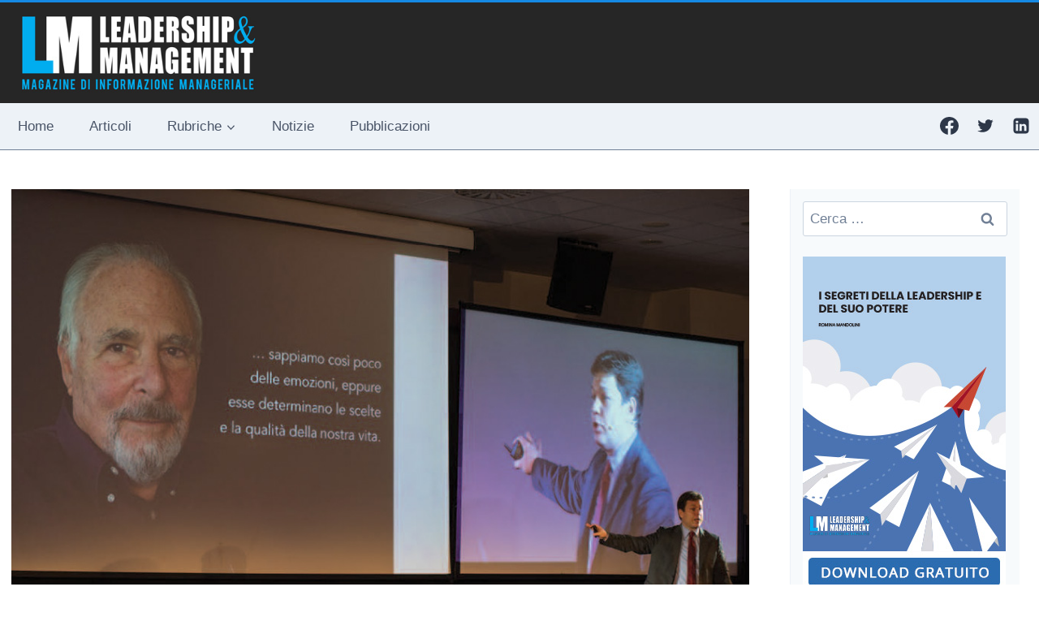

--- FILE ---
content_type: text/html; charset=UTF-8
request_url: https://www.leadershipmanagementmagazine.com/articoli/la-leadership-lintelligenza-emotiva/
body_size: 30479
content:
<!doctype html> 
<html lang="it-IT" class="no-js" itemtype="https://schema.org/Blog" itemscope> 
<head>
<meta charset="UTF-8">
<link rel="preload" href="https://www.leadershipmanagementmagazine.com/wp-content/cache/fvm/min/1768464214-cssab6a00c92989fe5d204c96a1cd21fa629beb03a418c6a63002d9cf650969c.css" as="style" media="all" /> 
<link rel="preload" href="https://www.leadershipmanagementmagazine.com/wp-content/cache/fvm/min/1768464214-css95d87236e61e43eb1e7029993fc7bac83f24b71521a29ef9a2205f3ec963c.css" as="style" media="all" /> 
<link rel="preload" href="https://www.leadershipmanagementmagazine.com/wp-content/cache/fvm/min/1768464214-css2ed5ead88de41950cc5ba58fc3ca0e1edea7ad24a94900953aa00b0610c51.css" as="style" media="all" /> 
<link rel="preload" href="https://www.leadershipmanagementmagazine.com/wp-content/cache/fvm/min/1768464214-css7890b44a79d3fff727301bebcf827ddfca2deea84d4b56f153d71704e5f0c.css" as="style" media="all" /> 
<link rel="preload" href="https://www.leadershipmanagementmagazine.com/wp-content/cache/fvm/min/1768464214-css06cbf998e956930715f01ccc029d00a7c7415239ab0a2c72239ee922c7baa.css" as="style" media="all" /> 
<link rel="preload" href="https://www.leadershipmanagementmagazine.com/wp-content/cache/fvm/min/1768464214-css2a1f8719e296cc5ea7738eceadbb923d713c715a049554b47bd8df17ea34c.css" as="style" media="all" /> 
<link rel="preload" href="https://www.leadershipmanagementmagazine.com/wp-content/cache/fvm/min/1768464214-css21d1dca0207c41cc0f1f95331c08f915625abe8dbf3a7125bd5079cdfa3bf.css" as="style" media="all" /> 
<link rel="preload" href="https://www.leadershipmanagementmagazine.com/wp-content/cache/fvm/min/1768464214-css3621d36aece3ae4c8e2d6b45e27c004d3db7e14f08ec98c2c597d2a9a7000.css" as="style" media="all" /> 
<link rel="preload" href="https://www.leadershipmanagementmagazine.com/wp-content/cache/fvm/min/1768464214-csse7868038b1b2e235fa570d2e5f1cca508935e8540bdcef12bcceecff59fd1.css" as="style" media="all" /> 
<link rel="preload" href="https://www.leadershipmanagementmagazine.com/wp-content/cache/fvm/min/1768464214-cssa09d3a7870c6eb677ae999752679dce14766b2002e4798adf5f3107f25f12.css" as="style" media="all" /> 
<link rel="preload" href="https://www.leadershipmanagementmagazine.com/wp-content/cache/fvm/min/1768464214-cssec5563d762fd141e7ea1af86422f78a46333f80c54020ce93eb46707e9677.css" as="style" media="all" /> 
<link rel="preload" href="https://www.leadershipmanagementmagazine.com/wp-content/cache/fvm/min/1768464214-css1696be51e738aedea359370367a4facc4ef626565a9a38be4bbabdf25b65d.css" as="style" media="all" /> 
<link rel="preload" href="https://www.leadershipmanagementmagazine.com/wp-content/cache/fvm/min/1768464214-css91add2a2f7a8f7590862f3f924609048bc7235f83150b202b40a96f5535f1.css" as="style" media="all" /> 
<link rel="preload" href="https://www.leadershipmanagementmagazine.com/wp-content/cache/fvm/min/1768464214-css9ffaa29418082499387d9f6ad21f660bd54e674ddafdffbf5a0232559e5cb.css" as="style" media="all" /> 
<link rel="preload" href="https://www.leadershipmanagementmagazine.com/wp-content/cache/fvm/min/1768464214-cssde9ea421fbfbb8b343e3587d75e80350738e81c5eae0480559867c0fbe3c6.css" as="style" media="all" />
<script data-cfasync="false">if(navigator.userAgent.match(/MSIE|Internet Explorer/i)||navigator.userAgent.match(/Trident\/7\..*?rv:11/i)){var href=document.location.href;if(!href.match(/[?&]iebrowser/)){if(href.indexOf("?")==-1){if(href.indexOf("#")==-1){document.location.href=href+"?iebrowser=1"}else{document.location.href=href.replace("#","?iebrowser=1#")}}else{if(href.indexOf("#")==-1){document.location.href=href+"&iebrowser=1"}else{document.location.href=href.replace("#","&iebrowser=1#")}}}}</script>
<script data-cfasync="false">class FVMLoader{constructor(e){this.triggerEvents=e,this.eventOptions={passive:!0},this.userEventListener=this.triggerListener.bind(this),this.delayedScripts={normal:[],async:[],defer:[]},this.allJQueries=[]}_addUserInteractionListener(e){this.triggerEvents.forEach(t=>window.addEventListener(t,e.userEventListener,e.eventOptions))}_removeUserInteractionListener(e){this.triggerEvents.forEach(t=>window.removeEventListener(t,e.userEventListener,e.eventOptions))}triggerListener(){this._removeUserInteractionListener(this),"loading"===document.readyState?document.addEventListener("DOMContentLoaded",this._loadEverythingNow.bind(this)):this._loadEverythingNow()}async _loadEverythingNow(){this._runAllDelayedCSS(),this._delayEventListeners(),this._delayJQueryReady(this),this._handleDocumentWrite(),this._registerAllDelayedScripts(),await this._loadScriptsFromList(this.delayedScripts.normal),await this._loadScriptsFromList(this.delayedScripts.defer),await this._loadScriptsFromList(this.delayedScripts.async),await this._triggerDOMContentLoaded(),await this._triggerWindowLoad(),window.dispatchEvent(new Event("wpr-allScriptsLoaded"))}_registerAllDelayedScripts(){document.querySelectorAll("script[type=fvmdelay]").forEach(e=>{e.hasAttribute("src")?e.hasAttribute("async")&&!1!==e.async?this.delayedScripts.async.push(e):e.hasAttribute("defer")&&!1!==e.defer||"module"===e.getAttribute("data-type")?this.delayedScripts.defer.push(e):this.delayedScripts.normal.push(e):this.delayedScripts.normal.push(e)})}_runAllDelayedCSS(){document.querySelectorAll("link[rel=fvmdelay]").forEach(e=>{e.setAttribute("rel","stylesheet")})}async _transformScript(e){return await this._requestAnimFrame(),new Promise(t=>{const n=document.createElement("script");let r;[...e.attributes].forEach(e=>{let t=e.nodeName;"type"!==t&&("data-type"===t&&(t="type",r=e.nodeValue),n.setAttribute(t,e.nodeValue))}),e.hasAttribute("src")?(n.addEventListener("load",t),n.addEventListener("error",t)):(n.text=e.text,t()),e.parentNode.replaceChild(n,e)})}async _loadScriptsFromList(e){const t=e.shift();return t?(await this._transformScript(t),this._loadScriptsFromList(e)):Promise.resolve()}_delayEventListeners(){let e={};function t(t,n){!function(t){function n(n){return e[t].eventsToRewrite.indexOf(n)>=0?"wpr-"+n:n}e[t]||(e[t]={originalFunctions:{add:t.addEventListener,remove:t.removeEventListener},eventsToRewrite:[]},t.addEventListener=function(){arguments[0]=n(arguments[0]),e[t].originalFunctions.add.apply(t,arguments)},t.removeEventListener=function(){arguments[0]=n(arguments[0]),e[t].originalFunctions.remove.apply(t,arguments)})}(t),e[t].eventsToRewrite.push(n)}function n(e,t){let n=e[t];Object.defineProperty(e,t,{get:()=>n||function(){},set(r){e["wpr"+t]=n=r}})}t(document,"DOMContentLoaded"),t(window,"DOMContentLoaded"),t(window,"load"),t(window,"pageshow"),t(document,"readystatechange"),n(document,"onreadystatechange"),n(window,"onload"),n(window,"onpageshow")}_delayJQueryReady(e){let t=window.jQuery;Object.defineProperty(window,"jQuery",{get:()=>t,set(n){if(n&&n.fn&&!e.allJQueries.includes(n)){n.fn.ready=n.fn.init.prototype.ready=function(t){e.domReadyFired?t.bind(document)(n):document.addEventListener("DOMContentLoaded2",()=>t.bind(document)(n))};const t=n.fn.on;n.fn.on=n.fn.init.prototype.on=function(){if(this[0]===window){function e(e){return e.split(" ").map(e=>"load"===e||0===e.indexOf("load.")?"wpr-jquery-load":e).join(" ")}"string"==typeof arguments[0]||arguments[0]instanceof String?arguments[0]=e(arguments[0]):"object"==typeof arguments[0]&&Object.keys(arguments[0]).forEach(t=>{delete Object.assign(arguments[0],{[e(t)]:arguments[0][t]})[t]})}return t.apply(this,arguments),this},e.allJQueries.push(n)}t=n}})}async _triggerDOMContentLoaded(){this.domReadyFired=!0,await this._requestAnimFrame(),document.dispatchEvent(new Event("DOMContentLoaded2")),await this._requestAnimFrame(),window.dispatchEvent(new Event("DOMContentLoaded2")),await this._requestAnimFrame(),document.dispatchEvent(new Event("wpr-readystatechange")),await this._requestAnimFrame(),document.wpronreadystatechange&&document.wpronreadystatechange()}async _triggerWindowLoad(){await this._requestAnimFrame(),window.dispatchEvent(new Event("wpr-load")),await this._requestAnimFrame(),window.wpronload&&window.wpronload(),await this._requestAnimFrame(),this.allJQueries.forEach(e=>e(window).trigger("wpr-jquery-load")),window.dispatchEvent(new Event("wpr-pageshow")),await this._requestAnimFrame(),window.wpronpageshow&&window.wpronpageshow()}_handleDocumentWrite(){const e=new Map;document.write=document.writeln=function(t){const n=document.currentScript,r=document.createRange(),i=n.parentElement;let a=e.get(n);void 0===a&&(a=n.nextSibling,e.set(n,a));const s=document.createDocumentFragment();r.setStart(s,0),s.appendChild(r.createContextualFragment(t)),i.insertBefore(s,a)}}async _requestAnimFrame(){return new Promise(e=>requestAnimationFrame(e))}static run(){const e=new FVMLoader(["keydown","mousemove","touchmove","touchstart","touchend","wheel"]);e._addUserInteractionListener(e)}}FVMLoader.run();</script>
<meta name="viewport" content="width=device-width, initial-scale=1, minimum-scale=1">
<meta name="author" content="Redazione">
<meta name='robots' content='index, follow, max-image-preview:large, max-snippet:-1, max-video-preview:-1' /><title>La Leadership e l&#039;Intelligenza Emotiva - Leadership &amp; Management Magazine</title>
<meta name="description" content="Riconoscere le emozioni dell’altro per migliorare il proprio management &nbsp; INTERVISTA A DIEGO INGRASSIA Dottor Ingrassia, come nasce il suo background" />
<link rel="canonical" href="https://www.leadershipmanagementmagazine.com/articoli/la-leadership-lintelligenza-emotiva/" />
<meta property="og:locale" content="it_IT" />
<meta property="og:type" content="article" />
<meta property="og:title" content="La Leadership e l&#039;Intelligenza Emotiva - Leadership &amp; Management Magazine" />
<meta property="og:description" content="Riconoscere le emozioni dell’altro per migliorare il proprio management &nbsp; INTERVISTA A DIEGO INGRASSIA Dottor Ingrassia, come nasce il suo background" />
<meta property="og:url" content="https://www.leadershipmanagementmagazine.com/articoli/la-leadership-lintelligenza-emotiva/" />
<meta property="og:site_name" content="Leadership &amp; Management Magazine" />
<meta property="article:publisher" content="https://www.facebook.com/LeadershipManagementMagazine/" />
<meta property="article:published_time" content="2016-11-10T16:30:36+00:00" />
<meta property="article:modified_time" content="2022-03-25T06:59:32+00:00" />
<meta property="og:image" content="https://www.leadershipmanagementmagazine.com/wp-content/uploads/intelligenza-emotiva.jpg" />
<meta property="og:image:width" content="960" />
<meta property="og:image:height" content="750" />
<meta property="og:image:type" content="image/jpeg" />
<meta name="author" content="Redazione" />
<meta name="twitter:card" content="summary_large_image" />
<meta name="twitter:creator" content="@LeadMangeMag" />
<meta name="twitter:site" content="@LeadMangeMag" />
<meta name="twitter:label1" content="Scritto da" />
<meta name="twitter:data1" content="Redazione" />
<meta name="twitter:label2" content="Tempo di lettura stimato" />
<meta name="twitter:data2" content="10 minuti" />
<script type="application/ld+json" class="yoast-schema-graph">{"@context":"https://schema.org","@graph":[{"@type":"Article","@id":"https://www.leadershipmanagementmagazine.com/articoli/la-leadership-lintelligenza-emotiva/#article","isPartOf":{"@id":"https://www.leadershipmanagementmagazine.com/articoli/la-leadership-lintelligenza-emotiva/"},"author":{"name":"Redazione","@id":"https://www.leadershipmanagementmagazine.com/#/schema/person/a6f92e4dd5ebecce860d531af628d40c"},"headline":"La Leadership e l&#8217;Intelligenza Emotiva","datePublished":"2016-11-10T16:30:36+00:00","dateModified":"2022-03-25T06:59:32+00:00","mainEntityOfPage":{"@id":"https://www.leadershipmanagementmagazine.com/articoli/la-leadership-lintelligenza-emotiva/"},"wordCount":1980,"publisher":{"@id":"https://www.leadershipmanagementmagazine.com/#organization"},"image":{"@id":"https://www.leadershipmanagementmagazine.com/articoli/la-leadership-lintelligenza-emotiva/#primaryimage"},"thumbnailUrl":"https://www.leadershipmanagementmagazine.com/wp-content/uploads/intelligenza-emotiva.jpg","articleSection":["Articoli"],"inLanguage":"it-IT"},{"@type":"WebPage","@id":"https://www.leadershipmanagementmagazine.com/articoli/la-leadership-lintelligenza-emotiva/","url":"https://www.leadershipmanagementmagazine.com/articoli/la-leadership-lintelligenza-emotiva/","name":"La Leadership e l'Intelligenza Emotiva - Leadership &amp; Management Magazine","isPartOf":{"@id":"https://www.leadershipmanagementmagazine.com/#website"},"primaryImageOfPage":{"@id":"https://www.leadershipmanagementmagazine.com/articoli/la-leadership-lintelligenza-emotiva/#primaryimage"},"image":{"@id":"https://www.leadershipmanagementmagazine.com/articoli/la-leadership-lintelligenza-emotiva/#primaryimage"},"thumbnailUrl":"https://www.leadershipmanagementmagazine.com/wp-content/uploads/intelligenza-emotiva.jpg","datePublished":"2016-11-10T16:30:36+00:00","dateModified":"2022-03-25T06:59:32+00:00","description":"Riconoscere le emozioni dell’altro per migliorare il proprio management &nbsp; INTERVISTA A DIEGO INGRASSIA Dottor Ingrassia, come nasce il suo background","breadcrumb":{"@id":"https://www.leadershipmanagementmagazine.com/articoli/la-leadership-lintelligenza-emotiva/#breadcrumb"},"inLanguage":"it-IT","potentialAction":[{"@type":"ReadAction","target":["https://www.leadershipmanagementmagazine.com/articoli/la-leadership-lintelligenza-emotiva/"]}]},{"@type":"ImageObject","inLanguage":"it-IT","@id":"https://www.leadershipmanagementmagazine.com/articoli/la-leadership-lintelligenza-emotiva/#primaryimage","url":"https://www.leadershipmanagementmagazine.com/wp-content/uploads/intelligenza-emotiva.jpg","contentUrl":"https://www.leadershipmanagementmagazine.com/wp-content/uploads/intelligenza-emotiva.jpg","width":960,"height":750},{"@type":"BreadcrumbList","@id":"https://www.leadershipmanagementmagazine.com/articoli/la-leadership-lintelligenza-emotiva/#breadcrumb","itemListElement":[{"@type":"ListItem","position":1,"name":"Home","item":"https://www.leadershipmanagementmagazine.com/"},{"@type":"ListItem","position":2,"name":"Blog","item":"https://www.leadershipmanagementmagazine.com/blog/"},{"@type":"ListItem","position":3,"name":"La Leadership e l&#8217;Intelligenza Emotiva"}]},{"@type":"WebSite","@id":"https://www.leadershipmanagementmagazine.com/#website","url":"https://www.leadershipmanagementmagazine.com/","name":"Leadership &amp; Management Magazine","description":"Leadership &amp; Management - La Rivista Dedicata ai Manager dell&#039;Azienda","publisher":{"@id":"https://www.leadershipmanagementmagazine.com/#organization"},"potentialAction":[{"@type":"SearchAction","target":{"@type":"EntryPoint","urlTemplate":"https://www.leadershipmanagementmagazine.com/?s={search_term_string}"},"query-input":{"@type":"PropertyValueSpecification","valueRequired":true,"valueName":"search_term_string"}}],"inLanguage":"it-IT"},{"@type":"Organization","@id":"https://www.leadershipmanagementmagazine.com/#organization","name":"Leadership & Management Magazine","url":"https://www.leadershipmanagementmagazine.com/","logo":{"@type":"ImageObject","inLanguage":"it-IT","@id":"https://www.leadershipmanagementmagazine.com/#/schema/logo/image/","url":"https://www.leadershipmanagementmagazine.com/wp-content/uploads/header-newsletter-leadership2.jpg","contentUrl":"https://www.leadershipmanagementmagazine.com/wp-content/uploads/header-newsletter-leadership2.jpg","width":600,"height":213,"caption":"Leadership & Management Magazine"},"image":{"@id":"https://www.leadershipmanagementmagazine.com/#/schema/logo/image/"},"sameAs":["https://www.facebook.com/LeadershipManagementMagazine/","https://x.com/LeadMangeMag"]},{"@type":"Person","@id":"https://www.leadershipmanagementmagazine.com/#/schema/person/a6f92e4dd5ebecce860d531af628d40c","name":"Redazione","image":{"@type":"ImageObject","inLanguage":"it-IT","@id":"https://www.leadershipmanagementmagazine.com/#/schema/person/image/","url":"https://secure.gravatar.com/avatar/7e19a4a98d5e10d099c722dedb6a2e2d996d0bb3ac8858d4d7373830b2461429?s=96&d=mm&r=g","contentUrl":"https://secure.gravatar.com/avatar/7e19a4a98d5e10d099c722dedb6a2e2d996d0bb3ac8858d4d7373830b2461429?s=96&d=mm&r=g","caption":"Redazione"}}]}</script>
<link rel="alternate" type="application/rss+xml" title="Leadership &amp; Management Magazine &raquo; Feed" href="https://www.leadershipmanagementmagazine.com/feed/" />
<link rel="alternate" type="application/rss+xml" title="Leadership &amp; Management Magazine &raquo; Feed dei commenti" href="https://www.leadershipmanagementmagazine.com/comments/feed/" /> 
<script>document.documentElement.classList.remove( 'no-js' );</script>
<style id='wp-img-auto-sizes-contain-inline-css' media="all">img:is([sizes=auto i],[sizes^="auto," i]){contain-intrinsic-size:3000px 1500px}</style> 
<link rel='stylesheet' id='plugin_name-admin-ui-css-css' href='https://www.leadershipmanagementmagazine.com/wp-content/cache/fvm/min/1768464214-cssab6a00c92989fe5d204c96a1cd21fa629beb03a418c6a63002d9cf650969c.css' media='all' /> 
<link rel='stylesheet' id='tooltipster-css-css' href='https://www.leadershipmanagementmagazine.com/wp-content/cache/fvm/min/1768464214-css95d87236e61e43eb1e7029993fc7bac83f24b71521a29ef9a2205f3ec963c.css' media='all' /> 
<link rel='stylesheet' id='tooltipster-css-theme-css' href='https://www.leadershipmanagementmagazine.com/wp-content/cache/fvm/min/1768464214-css2ed5ead88de41950cc5ba58fc3ca0e1edea7ad24a94900953aa00b0610c51.css' media='all' /> 
<link rel='stylesheet' id='material-design-css-css' href='https://www.leadershipmanagementmagazine.com/wp-content/cache/fvm/min/1768464214-css7890b44a79d3fff727301bebcf827ddfca2deea84d4b56f153d71704e5f0c.css' media='all' /> 
<link rel='stylesheet' id='jquery-intl-phone-input-css-css' href='https://www.leadershipmanagementmagazine.com/wp-content/cache/fvm/min/1768464214-css06cbf998e956930715f01ccc029d00a7c7415239ab0a2c72239ee922c7baa.css' media='all' /> 
<style id='wp-block-library-inline-css' media="all">:root{--wp-block-synced-color:#7a00df;--wp-block-synced-color--rgb:122,0,223;--wp-bound-block-color:var(--wp-block-synced-color);--wp-editor-canvas-background:#ddd;--wp-admin-theme-color:#007cba;--wp-admin-theme-color--rgb:0,124,186;--wp-admin-theme-color-darker-10:#006ba1;--wp-admin-theme-color-darker-10--rgb:0,107,160.5;--wp-admin-theme-color-darker-20:#005a87;--wp-admin-theme-color-darker-20--rgb:0,90,135;--wp-admin-border-width-focus:2px}@media (min-resolution:192dpi){:root{--wp-admin-border-width-focus:1.5px}}.wp-element-button{cursor:pointer}:root .has-very-light-gray-background-color{background-color:#eee}:root .has-very-dark-gray-background-color{background-color:#313131}:root .has-very-light-gray-color{color:#eee}:root .has-very-dark-gray-color{color:#313131}:root .has-vivid-green-cyan-to-vivid-cyan-blue-gradient-background{background:linear-gradient(135deg,#00d084,#0693e3)}:root .has-purple-crush-gradient-background{background:linear-gradient(135deg,#34e2e4,#4721fb 50%,#ab1dfe)}:root .has-hazy-dawn-gradient-background{background:linear-gradient(135deg,#faaca8,#dad0ec)}:root .has-subdued-olive-gradient-background{background:linear-gradient(135deg,#fafae1,#67a671)}:root .has-atomic-cream-gradient-background{background:linear-gradient(135deg,#fdd79a,#004a59)}:root .has-nightshade-gradient-background{background:linear-gradient(135deg,#330968,#31cdcf)}:root .has-midnight-gradient-background{background:linear-gradient(135deg,#020381,#2874fc)}:root{--wp--preset--font-size--normal:16px;--wp--preset--font-size--huge:42px}.has-regular-font-size{font-size:1em}.has-larger-font-size{font-size:2.625em}.has-normal-font-size{font-size:var(--wp--preset--font-size--normal)}.has-huge-font-size{font-size:var(--wp--preset--font-size--huge)}.has-text-align-center{text-align:center}.has-text-align-left{text-align:left}.has-text-align-right{text-align:right}.has-fit-text{white-space:nowrap!important}#end-resizable-editor-section{display:none}.aligncenter{clear:both}.items-justified-left{justify-content:flex-start}.items-justified-center{justify-content:center}.items-justified-right{justify-content:flex-end}.items-justified-space-between{justify-content:space-between}.screen-reader-text{border:0;clip-path:inset(50%);height:1px;margin:-1px;overflow:hidden;padding:0;position:absolute;width:1px;word-wrap:normal!important}.screen-reader-text:focus{background-color:#ddd;clip-path:none;color:#444;display:block;font-size:1em;height:auto;left:5px;line-height:normal;padding:15px 23px 14px;text-decoration:none;top:5px;width:auto;z-index:100000}html :where(.has-border-color){border-style:solid}html :where([style*=border-top-color]){border-top-style:solid}html :where([style*=border-right-color]){border-right-style:solid}html :where([style*=border-bottom-color]){border-bottom-style:solid}html :where([style*=border-left-color]){border-left-style:solid}html :where([style*=border-width]){border-style:solid}html :where([style*=border-top-width]){border-top-style:solid}html :where([style*=border-right-width]){border-right-style:solid}html :where([style*=border-bottom-width]){border-bottom-style:solid}html :where([style*=border-left-width]){border-left-style:solid}html :where(img[class*=wp-image-]){height:auto;max-width:100%}:where(figure){margin:0 0 1em}html :where(.is-position-sticky){--wp-admin--admin-bar--position-offset:var(--wp-admin--admin-bar--height,0px)}@media screen and (max-width:600px){html :where(.is-position-sticky){--wp-admin--admin-bar--position-offset:0px}}</style>
<style id='global-styles-inline-css' media="all">:root{--wp--preset--aspect-ratio--square:1;--wp--preset--aspect-ratio--4-3:4/3;--wp--preset--aspect-ratio--3-4:3/4;--wp--preset--aspect-ratio--3-2:3/2;--wp--preset--aspect-ratio--2-3:2/3;--wp--preset--aspect-ratio--16-9:16/9;--wp--preset--aspect-ratio--9-16:9/16;--wp--preset--color--black:#000000;--wp--preset--color--cyan-bluish-gray:#abb8c3;--wp--preset--color--white:#ffffff;--wp--preset--color--pale-pink:#f78da7;--wp--preset--color--vivid-red:#cf2e2e;--wp--preset--color--luminous-vivid-orange:#ff6900;--wp--preset--color--luminous-vivid-amber:#fcb900;--wp--preset--color--light-green-cyan:#7bdcb5;--wp--preset--color--vivid-green-cyan:#00d084;--wp--preset--color--pale-cyan-blue:#8ed1fc;--wp--preset--color--vivid-cyan-blue:#0693e3;--wp--preset--color--vivid-purple:#9b51e0;--wp--preset--color--theme-palette-1:var(--global-palette1);--wp--preset--color--theme-palette-2:var(--global-palette2);--wp--preset--color--theme-palette-3:var(--global-palette3);--wp--preset--color--theme-palette-4:var(--global-palette4);--wp--preset--color--theme-palette-5:var(--global-palette5);--wp--preset--color--theme-palette-6:var(--global-palette6);--wp--preset--color--theme-palette-7:var(--global-palette7);--wp--preset--color--theme-palette-8:var(--global-palette8);--wp--preset--color--theme-palette-9:var(--global-palette9);--wp--preset--color--theme-palette-10:var(--global-palette10);--wp--preset--color--theme-palette-11:var(--global-palette11);--wp--preset--color--theme-palette-12:var(--global-palette12);--wp--preset--color--theme-palette-13:var(--global-palette13);--wp--preset--color--theme-palette-14:var(--global-palette14);--wp--preset--color--theme-palette-15:var(--global-palette15);--wp--preset--gradient--vivid-cyan-blue-to-vivid-purple:linear-gradient(135deg,rgb(6,147,227) 0%,rgb(155,81,224) 100%);--wp--preset--gradient--light-green-cyan-to-vivid-green-cyan:linear-gradient(135deg,rgb(122,220,180) 0%,rgb(0,208,130) 100%);--wp--preset--gradient--luminous-vivid-amber-to-luminous-vivid-orange:linear-gradient(135deg,rgb(252,185,0) 0%,rgb(255,105,0) 100%);--wp--preset--gradient--luminous-vivid-orange-to-vivid-red:linear-gradient(135deg,rgb(255,105,0) 0%,rgb(207,46,46) 100%);--wp--preset--gradient--very-light-gray-to-cyan-bluish-gray:linear-gradient(135deg,rgb(238,238,238) 0%,rgb(169,184,195) 100%);--wp--preset--gradient--cool-to-warm-spectrum:linear-gradient(135deg,rgb(74,234,220) 0%,rgb(151,120,209) 20%,rgb(207,42,186) 40%,rgb(238,44,130) 60%,rgb(251,105,98) 80%,rgb(254,248,76) 100%);--wp--preset--gradient--blush-light-purple:linear-gradient(135deg,rgb(255,206,236) 0%,rgb(152,150,240) 100%);--wp--preset--gradient--blush-bordeaux:linear-gradient(135deg,rgb(254,205,165) 0%,rgb(254,45,45) 50%,rgb(107,0,62) 100%);--wp--preset--gradient--luminous-dusk:linear-gradient(135deg,rgb(255,203,112) 0%,rgb(199,81,192) 50%,rgb(65,88,208) 100%);--wp--preset--gradient--pale-ocean:linear-gradient(135deg,rgb(255,245,203) 0%,rgb(182,227,212) 50%,rgb(51,167,181) 100%);--wp--preset--gradient--electric-grass:linear-gradient(135deg,rgb(202,248,128) 0%,rgb(113,206,126) 100%);--wp--preset--gradient--midnight:linear-gradient(135deg,rgb(2,3,129) 0%,rgb(40,116,252) 100%);--wp--preset--font-size--small:var(--global-font-size-small);--wp--preset--font-size--medium:var(--global-font-size-medium);--wp--preset--font-size--large:var(--global-font-size-large);--wp--preset--font-size--x-large:42px;--wp--preset--font-size--larger:var(--global-font-size-larger);--wp--preset--font-size--xxlarge:var(--global-font-size-xxlarge);--wp--preset--spacing--20:0.44rem;--wp--preset--spacing--30:0.67rem;--wp--preset--spacing--40:1rem;--wp--preset--spacing--50:1.5rem;--wp--preset--spacing--60:2.25rem;--wp--preset--spacing--70:3.38rem;--wp--preset--spacing--80:5.06rem;--wp--preset--shadow--natural:6px 6px 9px rgba(0, 0, 0, 0.2);--wp--preset--shadow--deep:12px 12px 50px rgba(0, 0, 0, 0.4);--wp--preset--shadow--sharp:6px 6px 0px rgba(0, 0, 0, 0.2);--wp--preset--shadow--outlined:6px 6px 0px -3px rgb(255, 255, 255), 6px 6px rgb(0, 0, 0);--wp--preset--shadow--crisp:6px 6px 0px rgb(0, 0, 0)}:where(.is-layout-flex){gap:.5em}:where(.is-layout-grid){gap:.5em}body .is-layout-flex{display:flex}.is-layout-flex{flex-wrap:wrap;align-items:center}.is-layout-flex>:is(*,div){margin:0}body .is-layout-grid{display:grid}.is-layout-grid>:is(*,div){margin:0}:where(.wp-block-columns.is-layout-flex){gap:2em}:where(.wp-block-columns.is-layout-grid){gap:2em}:where(.wp-block-post-template.is-layout-flex){gap:1.25em}:where(.wp-block-post-template.is-layout-grid){gap:1.25em}.has-black-color{color:var(--wp--preset--color--black)!important}.has-cyan-bluish-gray-color{color:var(--wp--preset--color--cyan-bluish-gray)!important}.has-white-color{color:var(--wp--preset--color--white)!important}.has-pale-pink-color{color:var(--wp--preset--color--pale-pink)!important}.has-vivid-red-color{color:var(--wp--preset--color--vivid-red)!important}.has-luminous-vivid-orange-color{color:var(--wp--preset--color--luminous-vivid-orange)!important}.has-luminous-vivid-amber-color{color:var(--wp--preset--color--luminous-vivid-amber)!important}.has-light-green-cyan-color{color:var(--wp--preset--color--light-green-cyan)!important}.has-vivid-green-cyan-color{color:var(--wp--preset--color--vivid-green-cyan)!important}.has-pale-cyan-blue-color{color:var(--wp--preset--color--pale-cyan-blue)!important}.has-vivid-cyan-blue-color{color:var(--wp--preset--color--vivid-cyan-blue)!important}.has-vivid-purple-color{color:var(--wp--preset--color--vivid-purple)!important}.has-black-background-color{background-color:var(--wp--preset--color--black)!important}.has-cyan-bluish-gray-background-color{background-color:var(--wp--preset--color--cyan-bluish-gray)!important}.has-white-background-color{background-color:var(--wp--preset--color--white)!important}.has-pale-pink-background-color{background-color:var(--wp--preset--color--pale-pink)!important}.has-vivid-red-background-color{background-color:var(--wp--preset--color--vivid-red)!important}.has-luminous-vivid-orange-background-color{background-color:var(--wp--preset--color--luminous-vivid-orange)!important}.has-luminous-vivid-amber-background-color{background-color:var(--wp--preset--color--luminous-vivid-amber)!important}.has-light-green-cyan-background-color{background-color:var(--wp--preset--color--light-green-cyan)!important}.has-vivid-green-cyan-background-color{background-color:var(--wp--preset--color--vivid-green-cyan)!important}.has-pale-cyan-blue-background-color{background-color:var(--wp--preset--color--pale-cyan-blue)!important}.has-vivid-cyan-blue-background-color{background-color:var(--wp--preset--color--vivid-cyan-blue)!important}.has-vivid-purple-background-color{background-color:var(--wp--preset--color--vivid-purple)!important}.has-black-border-color{border-color:var(--wp--preset--color--black)!important}.has-cyan-bluish-gray-border-color{border-color:var(--wp--preset--color--cyan-bluish-gray)!important}.has-white-border-color{border-color:var(--wp--preset--color--white)!important}.has-pale-pink-border-color{border-color:var(--wp--preset--color--pale-pink)!important}.has-vivid-red-border-color{border-color:var(--wp--preset--color--vivid-red)!important}.has-luminous-vivid-orange-border-color{border-color:var(--wp--preset--color--luminous-vivid-orange)!important}.has-luminous-vivid-amber-border-color{border-color:var(--wp--preset--color--luminous-vivid-amber)!important}.has-light-green-cyan-border-color{border-color:var(--wp--preset--color--light-green-cyan)!important}.has-vivid-green-cyan-border-color{border-color:var(--wp--preset--color--vivid-green-cyan)!important}.has-pale-cyan-blue-border-color{border-color:var(--wp--preset--color--pale-cyan-blue)!important}.has-vivid-cyan-blue-border-color{border-color:var(--wp--preset--color--vivid-cyan-blue)!important}.has-vivid-purple-border-color{border-color:var(--wp--preset--color--vivid-purple)!important}.has-vivid-cyan-blue-to-vivid-purple-gradient-background{background:var(--wp--preset--gradient--vivid-cyan-blue-to-vivid-purple)!important}.has-light-green-cyan-to-vivid-green-cyan-gradient-background{background:var(--wp--preset--gradient--light-green-cyan-to-vivid-green-cyan)!important}.has-luminous-vivid-amber-to-luminous-vivid-orange-gradient-background{background:var(--wp--preset--gradient--luminous-vivid-amber-to-luminous-vivid-orange)!important}.has-luminous-vivid-orange-to-vivid-red-gradient-background{background:var(--wp--preset--gradient--luminous-vivid-orange-to-vivid-red)!important}.has-very-light-gray-to-cyan-bluish-gray-gradient-background{background:var(--wp--preset--gradient--very-light-gray-to-cyan-bluish-gray)!important}.has-cool-to-warm-spectrum-gradient-background{background:var(--wp--preset--gradient--cool-to-warm-spectrum)!important}.has-blush-light-purple-gradient-background{background:var(--wp--preset--gradient--blush-light-purple)!important}.has-blush-bordeaux-gradient-background{background:var(--wp--preset--gradient--blush-bordeaux)!important}.has-luminous-dusk-gradient-background{background:var(--wp--preset--gradient--luminous-dusk)!important}.has-pale-ocean-gradient-background{background:var(--wp--preset--gradient--pale-ocean)!important}.has-electric-grass-gradient-background{background:var(--wp--preset--gradient--electric-grass)!important}.has-midnight-gradient-background{background:var(--wp--preset--gradient--midnight)!important}.has-small-font-size{font-size:var(--wp--preset--font-size--small)!important}.has-medium-font-size{font-size:var(--wp--preset--font-size--medium)!important}.has-large-font-size{font-size:var(--wp--preset--font-size--large)!important}.has-x-large-font-size{font-size:var(--wp--preset--font-size--x-large)!important}</style> 
<style id='classic-theme-styles-inline-css' media="all">/*! This file is auto-generated */ .wp-block-button__link{color:#fff;background-color:#32373c;border-radius:9999px;box-shadow:none;text-decoration:none;padding:calc(.667em + 2px) calc(1.333em + 2px);font-size:1.125em}.wp-block-file__button{background:#32373c;color:#fff;text-decoration:none}</style> 
<link rel='stylesheet' id='kadence-global-css' href='https://www.leadershipmanagementmagazine.com/wp-content/cache/fvm/min/1768464214-css2a1f8719e296cc5ea7738eceadbb923d713c715a049554b47bd8df17ea34c.css' media='all' /> 
<style id='kadence-global-inline-css' media="all">:root{--global-palette1:#2B6CB0;--global-palette2:#215387;--global-palette3:#1A202C;--global-palette4:#2D3748;--global-palette5:#4A5568;--global-palette6:#718096;--global-palette7:#EDF2F7;--global-palette8:#F7FAFC;--global-palette9:#ffffff;--global-palette10:oklch(from var(--global-palette1) calc(l + 0.10 * (1 - l)) calc(c * 1.00) calc(h + 180) / 100%);--global-palette11:#13612e;--global-palette12:#1159af;--global-palette13:#b82105;--global-palette14:#f7630c;--global-palette15:#f5a524;--global-palette9rgb:255, 255, 255;--global-palette-highlight:var(--global-palette1);--global-palette-highlight-alt:var(--global-palette2);--global-palette-highlight-alt2:var(--global-palette9);--global-palette-btn-bg:var(--global-palette1);--global-palette-btn-bg-hover:var(--global-palette2);--global-palette-btn:var(--global-palette9);--global-palette-btn-hover:var(--global-palette9);--global-palette-btn-sec-bg:var(--global-palette7);--global-palette-btn-sec-bg-hover:var(--global-palette2);--global-palette-btn-sec:var(--global-palette3);--global-palette-btn-sec-hover:var(--global-palette9);--global-body-font-family:-apple-system,BlinkMacSystemFont,"Segoe UI",Roboto,Oxygen-Sans,Ubuntu,Cantarell,"Helvetica Neue",sans-serif, "Apple Color Emoji", "Segoe UI Emoji", "Segoe UI Symbol";--global-heading-font-family:inherit;--global-primary-nav-font-family:inherit;--global-fallback-font:sans-serif;--global-display-fallback-font:sans-serif;--global-content-width:1290px;--global-content-wide-width:calc(1290px + 230px);--global-content-narrow-width:842px;--global-content-edge-padding:1.5rem;--global-content-boxed-padding:2rem;--global-calc-content-width:calc(1290px - var(--global-content-edge-padding) - var(--global-content-edge-padding) );--wp--style--global--content-size:var(--global-calc-content-width)}.wp-site-blocks{--global-vw:calc( 100vw - ( 0.5 * var(--scrollbar-offset)))}body{background:var(--global-palette9)}body,input,select,optgroup,textarea{font-weight:400;font-size:17px;line-height:1.6;font-family:var(--global-body-font-family);color:var(--global-palette4)}.content-bg,body.content-style-unboxed .site{background:var(--global-palette9)}h1,h2,h3,h4,h5,h6{font-family:var(--global-heading-font-family)}h1{font-weight:700;font-size:32px;line-height:1.5;color:var(--global-palette3)}h2{font-weight:700;font-size:28px;line-height:1.5;color:var(--global-palette3)}h3{font-weight:700;font-size:24px;line-height:1.5;color:var(--global-palette3)}h4{font-weight:700;font-size:22px;line-height:1.5;color:var(--global-palette4)}h5{font-weight:700;font-size:20px;line-height:1.5;color:var(--global-palette4)}h6{font-weight:700;font-size:18px;line-height:1.5;color:var(--global-palette5)}.entry-hero .kadence-breadcrumbs{max-width:1290px}.site-container,.site-header-row-layout-contained,.site-footer-row-layout-contained,.entry-hero-layout-contained,.comments-area,.alignfull>.wp-block-cover__inner-container,.alignwide>.wp-block-cover__inner-container{max-width:var(--global-content-width)}.content-width-narrow .content-container.site-container,.content-width-narrow .hero-container.site-container{max-width:var(--global-content-narrow-width)}@media all and (min-width:1520px){.wp-site-blocks .content-container .alignwide{margin-left:-115px;margin-right:-115px;width:unset;max-width:unset}}@media all and (min-width:1102px){.content-width-narrow .wp-site-blocks .content-container .alignwide{margin-left:-130px;margin-right:-130px;width:unset;max-width:unset}}.content-style-boxed .wp-site-blocks .entry-content .alignwide{margin-left:calc(-1 * var( --global-content-boxed-padding ));margin-right:calc(-1 * var( --global-content-boxed-padding ))}.content-area{margin-top:3rem;margin-bottom:3rem}@media all and (max-width:1024px){.content-area{margin-top:3rem;margin-bottom:3rem}}@media all and (max-width:767px){.content-area{margin-top:2rem;margin-bottom:2rem}}@media all and (max-width:1024px){:root{--global-content-boxed-padding:2rem}}@media all and (max-width:767px){:root{--global-content-boxed-padding:1.5rem}}.entry-content-wrap{padding:2rem}@media all and (max-width:1024px){.entry-content-wrap{padding:2rem}}@media all and (max-width:767px){.entry-content-wrap{padding:1.5rem}}.entry.single-entry{box-shadow:0 15px 15px -10px rgba(0,0,0,.05);border-radius:0 0 0 0}.entry.loop-entry{box-shadow:0 15px 15px -10px rgba(0,0,0,.05)}.loop-entry .entry-content-wrap{padding:2rem}@media all and (max-width:1024px){.loop-entry .entry-content-wrap{padding:2rem}}@media all and (max-width:767px){.loop-entry .entry-content-wrap{padding:1.5rem}}.has-sidebar:not(.has-left-sidebar) .content-container{grid-template-columns:1fr 23%}.has-sidebar.has-left-sidebar .content-container{grid-template-columns:23% 1fr}.primary-sidebar.widget-area .widget{margin-bottom:1.5em;color:var(--global-palette4)}.primary-sidebar.widget-area .widget-title{font-weight:700;font-size:20px;line-height:1.5;color:var(--global-palette3)}.primary-sidebar.widget-area{background:var(--global-palette8);padding:15px 15px 15px 15px}.has-sidebar.has-left-sidebar:not(.rtl) .primary-sidebar.widget-area,.rtl.has-sidebar:not(.has-left-sidebar) .primary-sidebar.widget-area{border-right:1px solid var(--global-palette7)}.has-sidebar:not(.has-left-sidebar):not(.rtl) .primary-sidebar.widget-area,.rtl.has-sidebar.has-left-sidebar .primary-sidebar.widget-area{border-left:1px solid var(--global-palette7)}button,.button,.wp-block-button__link,input[type="button"],input[type="reset"],input[type="submit"],.fl-button,.elementor-button-wrapper .elementor-button,.wc-block-components-checkout-place-order-button,.wc-block-cart__submit{box-shadow:0 0 0 -7px rgba(0,0,0,0)}button:hover,button:focus,button:active,.button:hover,.button:focus,.button:active,.wp-block-button__link:hover,.wp-block-button__link:focus,.wp-block-button__link:active,input[type="button"]:hover,input[type="button"]:focus,input[type="button"]:active,input[type="reset"]:hover,input[type="reset"]:focus,input[type="reset"]:active,input[type="submit"]:hover,input[type="submit"]:focus,input[type="submit"]:active,.elementor-button-wrapper .elementor-button:hover,.elementor-button-wrapper .elementor-button:focus,.elementor-button-wrapper .elementor-button:active,.wc-block-cart__submit:hover{box-shadow:0 15px 25px -7px rgba(0,0,0,.1)}.kb-button.kb-btn-global-outline.kb-btn-global-inherit{padding-top:calc(px - 2px);padding-right:calc(px - 2px);padding-bottom:calc(px - 2px);padding-left:calc(px - 2px)}@media all and (min-width:1025px){.transparent-header .entry-hero .entry-hero-container-inner{padding-top:calc(80px + 0px)}}@media all and (max-width:1024px){.mobile-transparent-header .entry-hero .entry-hero-container-inner{padding-top:0}}@media all and (max-width:767px){.mobile-transparent-header .entry-hero .entry-hero-container-inner{padding-top:0}}#kt-scroll-up-reader,#kt-scroll-up{border-radius:0 0 0 0;bottom:30px;font-size:1.3em;padding:.4em .4em .4em .4em}#kt-scroll-up-reader.scroll-up-side-right,#kt-scroll-up.scroll-up-side-right{right:30px}#kt-scroll-up-reader.scroll-up-side-left,#kt-scroll-up.scroll-up-side-left{left:30px}.wp-site-blocks .entry-related h2.entry-related-title{font-style:normal}.entry-hero.post-hero-section .entry-header{min-height:200px}.loop-entry.type-post h2.entry-title{font-style:normal;font-size:22px;line-height:1.3;color:var(--global-palette4)}body.social-brand-colors .social-show-brand-hover .social-link-facebook:not(.ignore-brand):not(.skip):not(.ignore):hover,body.social-brand-colors .social-show-brand-until .social-link-facebook:not(:hover):not(.skip):not(.ignore),body.social-brand-colors .social-show-brand-always .social-link-facebook:not(.ignore-brand):not(.skip):not(.ignore){background:#3b5998}body.social-brand-colors .social-show-brand-hover.social-style-outline .social-link-facebook:not(.ignore-brand):not(.skip):not(.ignore):hover,body.social-brand-colors .social-show-brand-until.social-style-outline .social-link-facebook:not(:hover):not(.skip):not(.ignore),body.social-brand-colors .social-show-brand-always.social-style-outline .social-link-facebook:not(.ignore-brand):not(.skip):not(.ignore){color:#3b5998}body.social-brand-colors .social-show-brand-hover .social-link-twitter:not(.ignore-brand):not(.skip):not(.ignore):hover,body.social-brand-colors .social-show-brand-until .social-link-twitter:not(:hover):not(.skip):not(.ignore),body.social-brand-colors .social-show-brand-always .social-link-twitter:not(.ignore-brand):not(.skip):not(.ignore){background:#1DA1F2}body.social-brand-colors .social-show-brand-hover.social-style-outline .social-link-twitter:not(.ignore-brand):not(.skip):not(.ignore):hover,body.social-brand-colors .social-show-brand-until.social-style-outline .social-link-twitter:not(:hover):not(.skip):not(.ignore),body.social-brand-colors .social-show-brand-always.social-style-outline .social-link-twitter:not(.ignore-brand):not(.skip):not(.ignore){color:#1DA1F2}body.social-brand-colors .social-show-brand-hover .social-link-linkedin:not(.ignore-brand):not(.skip):not(.ignore):hover,body.social-brand-colors .social-show-brand-until .social-link-linkedin:not(:hover):not(.skip):not(.ignore),body.social-brand-colors .social-show-brand-always .social-link-linkedin:not(.ignore-brand):not(.skip):not(.ignore){background:#4875B4}body.social-brand-colors .social-show-brand-hover.social-style-outline .social-link-linkedin:not(.ignore-brand):not(.skip):not(.ignore):hover,body.social-brand-colors .social-show-brand-until.social-style-outline .social-link-linkedin:not(:hover):not(.skip):not(.ignore),body.social-brand-colors .social-show-brand-always.social-style-outline .social-link-linkedin:not(.ignore-brand):not(.skip):not(.ignore){color:#4875B4}@media all and (max-width:1024px){.mobile-transparent-header #masthead{position:absolute;left:0;right:0;z-index:100}.kadence-scrollbar-fixer.mobile-transparent-header #masthead{right:var(--scrollbar-offset,0)}.mobile-transparent-header #masthead,.mobile-transparent-header .site-top-header-wrap .site-header-row-container-inner,.mobile-transparent-header .site-main-header-wrap .site-header-row-container-inner,.mobile-transparent-header .site-bottom-header-wrap .site-header-row-container-inner{background:transparent}.site-header-row-tablet-layout-fullwidth,.site-header-row-tablet-layout-standard{padding:0}}@media all and (min-width:1025px){.transparent-header #masthead{position:absolute;left:0;right:0;z-index:100}.transparent-header.kadence-scrollbar-fixer #masthead{right:var(--scrollbar-offset,0)}.transparent-header #masthead,.transparent-header .site-top-header-wrap .site-header-row-container-inner,.transparent-header .site-main-header-wrap .site-header-row-container-inner,.transparent-header .site-bottom-header-wrap .site-header-row-container-inner{background:transparent}}.site-branding a.brand img{max-width:300px}.site-branding a.brand img.svg-logo-image{width:300px}.site-branding{padding:0 0 0 20px}#masthead,#masthead .kadence-sticky-header.item-is-fixed:not(.item-at-start):not(.site-header-row-container):not(.site-main-header-wrap),#masthead .kadence-sticky-header.item-is-fixed:not(.item-at-start)>.site-header-row-container-inner{background:#fff}.site-main-header-wrap .site-header-row-container-inner{background:#262626;border-top:3px solid #1589e4}.site-main-header-inner-wrap{min-height:80px}.site-main-header-wrap .site-header-row-container-inner>.site-container{padding:10px 0 10px 0}.site-bottom-header-wrap .site-header-row-container-inner{background:var(--global-palette7);border-bottom:1px solid var(--global-palette6)}.site-bottom-header-inner-wrap{min-height:0}.site-bottom-header-wrap .site-header-row-container-inner>.site-container{padding:5px 0 5px 0}.header-navigation[class*="header-navigation-style-underline"] .header-menu-container.primary-menu-container>ul>li>a:after{width:calc(100% - 2.6em)}.main-navigation .primary-menu-container>ul>li.menu-item>a{padding-left:calc(2.6em / 2);padding-right:calc(2.6em / 2);padding-top:.6em;padding-bottom:.6em;color:var(--global-palette5)}.main-navigation .primary-menu-container>ul>li.menu-item .dropdown-nav-special-toggle{right:calc(2.6em / 2)}.main-navigation .primary-menu-container>ul>li.menu-item>a:hover{color:var(--global-palette-highlight)}.main-navigation .primary-menu-container>ul>li.menu-item.current-menu-item>a{color:var(--global-palette3)}.header-navigation .header-menu-container ul ul.sub-menu,.header-navigation .header-menu-container ul ul.submenu{background:var(--global-palette4);box-shadow:0 2px 13px 0 rgba(0,0,0,.1)}.header-navigation .header-menu-container ul ul li.menu-item,.header-menu-container ul.menu>li.kadence-menu-mega-enabled>ul>li.menu-item>a{border-bottom:1px solid rgba(255,255,255,.1);border-radius:0 0 0 0}.header-navigation .header-menu-container ul ul li.menu-item>a{width:250px;padding-top:1em;padding-bottom:1em;color:var(--global-palette8);font-style:normal;font-size:16px;line-height:1.5}.header-navigation .header-menu-container ul ul li.menu-item>a:hover{color:var(--global-palette9);background:var(--global-palette6);border-radius:0 0 0 0}.header-navigation .header-menu-container ul ul li.menu-item.current-menu-item>a{color:var(--global-palette9);background:var(--global-palette6);border-radius:0 0 0 0}.mobile-toggle-open-container .menu-toggle-open,.mobile-toggle-open-container .menu-toggle-open:focus{color:var(--global-palette5);padding:.4em .6em .4em .6em;font-size:14px}.mobile-toggle-open-container .menu-toggle-open.menu-toggle-style-bordered{border:1px solid currentColor}.mobile-toggle-open-container .menu-toggle-open .menu-toggle-icon{font-size:20px}.mobile-toggle-open-container .menu-toggle-open:hover,.mobile-toggle-open-container .menu-toggle-open:focus-visible{color:var(--global-palette-highlight)}.mobile-navigation ul li{font-size:14px}.mobile-navigation ul li a{padding-top:1em;padding-bottom:1em}.mobile-navigation ul li>a,.mobile-navigation ul li.menu-item-has-children>.drawer-nav-drop-wrap{color:var(--global-palette8)}.mobile-navigation ul li.current-menu-item>a,.mobile-navigation ul li.current-menu-item.menu-item-has-children>.drawer-nav-drop-wrap{color:var(--global-palette-highlight)}.mobile-navigation ul li.menu-item-has-children .drawer-nav-drop-wrap,.mobile-navigation ul li:not(.menu-item-has-children) a{border-bottom:1px solid rgba(255,255,255,.1)}.mobile-navigation:not(.drawer-navigation-parent-toggle-true) ul li.menu-item-has-children .drawer-nav-drop-wrap button{border-left:1px solid rgba(255,255,255,.1)}#mobile-drawer .drawer-header .drawer-toggle{padding:.6em .15em .6em .15em;font-size:24px}.header-social-wrap .header-social-inner-wrap{font-size:1.3em;gap:.3em}.header-social-wrap .header-social-inner-wrap .social-button{border:2px none currentColor;border-radius:3px}#colophon{background:var(--global-palette3)}.site-middle-footer-wrap .site-footer-row-container-inner{font-style:normal;color:var(--global-palette8)}.site-middle-footer-inner-wrap{padding-top:30px;padding-bottom:30px;grid-column-gap:30px;grid-row-gap:30px}.site-middle-footer-inner-wrap .widget{margin-bottom:30px}.site-middle-footer-inner-wrap .widget-area .widget-title{font-style:normal;color:var(--global-palette8)}.site-middle-footer-inner-wrap .site-footer-section:not(:last-child):after{right:calc(-30px / 2)}.site-top-footer-wrap .site-footer-row-container-inner{background:#000}.site-top-footer-inner-wrap{padding-top:30px;padding-bottom:30px;grid-column-gap:30px;grid-row-gap:30px}.site-top-footer-inner-wrap .widget{margin-bottom:30px}.site-top-footer-inner-wrap .site-footer-section:not(:last-child):after{right:calc(-30px / 2)}.site-bottom-footer-wrap .site-footer-row-container-inner{font-style:normal;color:var(--global-palette6)}.site-bottom-footer-inner-wrap{padding-top:30px;padding-bottom:30px;grid-column-gap:30px}.site-bottom-footer-inner-wrap .widget{margin-bottom:30px}.site-bottom-footer-inner-wrap .site-footer-section:not(:last-child):after{right:calc(-30px / 2)}#colophon .footer-html{font-style:normal;color:#a6afbd}</style> 
<link rel='stylesheet' id='kadence-header-css' href='https://www.leadershipmanagementmagazine.com/wp-content/cache/fvm/min/1768464214-css21d1dca0207c41cc0f1f95331c08f915625abe8dbf3a7125bd5079cdfa3bf.css' media='all' /> 
<link rel='stylesheet' id='kadence-content-css' href='https://www.leadershipmanagementmagazine.com/wp-content/cache/fvm/min/1768464214-css3621d36aece3ae4c8e2d6b45e27c004d3db7e14f08ec98c2c597d2a9a7000.css' media='all' /> 
<link rel='stylesheet' id='kadence-sidebar-css' href='https://www.leadershipmanagementmagazine.com/wp-content/cache/fvm/min/1768464214-csse7868038b1b2e235fa570d2e5f1cca508935e8540bdcef12bcceecff59fd1.css' media='all' /> 
<link rel='stylesheet' id='kadence-related-posts-css' href='https://www.leadershipmanagementmagazine.com/wp-content/cache/fvm/min/1768464214-cssa09d3a7870c6eb677ae999752679dce14766b2002e4798adf5f3107f25f12.css' media='all' /> 
<link rel='stylesheet' id='kad-splide-css' href='https://www.leadershipmanagementmagazine.com/wp-content/cache/fvm/min/1768464214-cssec5563d762fd141e7ea1af86422f78a46333f80c54020ce93eb46707e9677.css' media='all' /> 
<link rel='stylesheet' id='kadence-footer-css' href='https://www.leadershipmanagementmagazine.com/wp-content/cache/fvm/min/1768464214-css1696be51e738aedea359370367a4facc4ef626565a9a38be4bbabdf25b65d.css' media='all' /> 
<link rel='stylesheet' id='dflip-style-css' href='https://www.leadershipmanagementmagazine.com/wp-content/cache/fvm/min/1768464214-css91add2a2f7a8f7590862f3f924609048bc7235f83150b202b40a96f5535f1.css' media='all' /> 
<link rel='stylesheet' id='molongui-authorship-box-css' href='https://www.leadershipmanagementmagazine.com/wp-content/cache/fvm/min/1768464214-css9ffaa29418082499387d9f6ad21f660bd54e674ddafdffbf5a0232559e5cb.css' media='all' /> 
<style id='molongui-authorship-box-inline-css' media="all">:root{--m-a-box-bp:600px;--m-a-box-bp-l:599px}.m-a-box{width:100%;margin-top:20px!important;margin-bottom:20px!important}.m-a-box-header{margin-bottom:20px}.m-a-box-container{padding-top:0;padding-right:0;padding-bottom:0;padding-left:0;border-style:solid;border-top-width:1px;border-right-width:0;border-bottom-width:1px;border-left-width:0;border-color:#e8e8e8;background-color:#f7f8f9;box-shadow:0 0 0 0 #ababab}.m-a-box-avatar img,.m-a-box-avatar div[data-avatar-type="acronym"]{border-style:solid;border-width:2px;border-color:#bfbfbf}.m-a-box-name *{font-size:22px;text-align:left}.m-a-box-container .m-a-box-content.m-a-box-profile .m-a-box-data .m-a-box-name *{text-align:left}.m-a-box-content.m-a-box-profile .m-a-box-data .m-a-box-meta *{font-size:12px}.m-a-box-meta-divider{padding:0 .2em}.m-a-box-bio>*{font-size:14px}.m-icon-container{background-color:inherit;border-color:inherit;color:#999999!important;font-size:20px}.m-a-box-related-entry-title,.m-a-box-related-entry-title a{font-size:14px}</style> 
<link rel='stylesheet' id='addtoany-css' href='https://www.leadershipmanagementmagazine.com/wp-content/cache/fvm/min/1768464214-cssde9ea421fbfbb8b343e3587d75e80350738e81c5eae0480559867c0fbe3c6.css' media='all' /> 
<style id='kadence-blocks-global-variables-inline-css' media="all">:root{--global-kb-font-size-sm:clamp(0.8rem, 0.73rem + 0.217vw, 0.9rem);--global-kb-font-size-md:clamp(1.1rem, 0.995rem + 0.326vw, 1.25rem);--global-kb-font-size-lg:clamp(1.75rem, 1.576rem + 0.543vw, 2rem);--global-kb-font-size-xl:clamp(2.25rem, 1.728rem + 1.63vw, 3rem);--global-kb-font-size-xxl:clamp(2.5rem, 1.456rem + 3.26vw, 4rem);--global-kb-font-size-xxxl:clamp(2.75rem, 0.489rem + 7.065vw, 6rem)}</style> 
<script src="https://www.leadershipmanagementmagazine.com/wp-includes/js/jquery/jquery.min.js?ver=3.7.1" id="jquery-core-js"></script>
<script src="https://www.leadershipmanagementmagazine.com/wp-includes/js/jquery/jquery-migrate.min.js?ver=3.4.1" id="jquery-migrate-js"></script>
<script id="addtoany-core-js-before">
window.a2a_config=window.a2a_config||{};a2a_config.callbacks=[];a2a_config.overlays=[];a2a_config.templates={};a2a_localize = {
Share: "Condividi",
Save: "Salva",
Subscribe: "Abbonati",
Email: "Email",
Bookmark: "Segnalibro",
ShowAll: "espandi",
ShowLess: "comprimi",
FindServices: "Trova servizi",
FindAnyServiceToAddTo: "Trova subito un servizio da aggiungere",
PoweredBy: "Powered by",
ShareViaEmail: "Condividi via email",
SubscribeViaEmail: "Iscriviti via email",
BookmarkInYourBrowser: "Aggiungi ai segnalibri",
BookmarkInstructions: "Premi Ctrl+D o \u2318+D per mettere questa pagina nei preferiti",
AddToYourFavorites: "Aggiungi ai favoriti",
SendFromWebOrProgram: "Invia da qualsiasi indirizzo email o programma di posta elettronica",
EmailProgram: "Programma di posta elettronica",
More: "Di più&#8230;",
ThanksForSharing: "Grazie per la condivisione!",
ThanksForFollowing: "Grazie per il following!"
};
//# sourceURL=addtoany-core-js-before
</script>
<script defer src="https://static.addtoany.com/menu/page.js" id="addtoany-core-js"></script>
<script defer src="https://www.leadershipmanagementmagazine.com/wp-content/plugins/add-to-any/addtoany.min.js?ver=1.1" id="addtoany-jquery-js"></script>
<script src="https://www.googletagmanager.com/gtag/js?id=G-ND8VZ8LWVG" id="google_gtagjs-js" async></script>
<script id="google_gtagjs-js-after">
window.dataLayer = window.dataLayer || [];function gtag(){dataLayer.push(arguments);}
gtag("set","linker",{"domains":["www.leadershipmanagementmagazine.com"]});
gtag("js", new Date());
gtag("set", "developer_id.dZTNiMT", true);
gtag("config", "G-ND8VZ8LWVG");
//# sourceURL=google_gtagjs-js-after
</script>
<style media="all">.molongui-disabled-link{border-bottom:none!important;text-decoration:none!important;color:inherit!important;cursor:inherit!important}.molongui-disabled-link:hover,.molongui-disabled-link:hover span{border-bottom:none!important;text-decoration:none!important;color:inherit!important;cursor:inherit!important}</style> 
<link rel="icon" href="https://www.leadershipmanagementmagazine.com/wp-content/uploads/leadership-management-touch-icon.jpg" sizes="192x192" /> 
<style id="wp-custom-css" media="all">.entry-meta-divider-customicon.entry-meta>*>.kadence-svg-iconset{margin-right:.3em;margin-left:.3em}footer .tag-cloud-link{color:#FFF!important}.entry-content-asset.videofit{position:static;padding-top:0;overflow:visible;max-width:none;height:auto}.entry-content-asset.videofit iframe{position:static;top:auto;left:auto;width:720px;height:405px}</style> 
</head>
<body class="wp-singular post-template-default single single-post postid-2796 single-format-standard wp-custom-logo wp-embed-responsive wp-theme-kadence wp-child-theme-kadence-child footer-on-bottom social-brand-colors hide-focus-outline link-style-standard has-sidebar content-title-style-normal content-width-normal content-style-boxed content-vertical-padding-show non-transparent-header mobile-non-transparent-header"> <div id="wrapper" class="site wp-site-blocks"> <a class="skip-link screen-reader-text scroll-ignore" href="#main">Salta al contenuto</a> <header id="masthead" class="site-header" role="banner" itemtype="https://schema.org/WPHeader" itemscope> <div id="main-header" class="site-header-wrap"> <div class="site-header-inner-wrap"> <div class="site-header-upper-wrap"> <div class="site-header-upper-inner-wrap"> <div class="site-main-header-wrap site-header-row-container site-header-focus-item site-header-row-layout-standard" data-section="kadence_customizer_header_main"> <div class="site-header-row-container-inner"> <div class="site-container"> <div class="site-main-header-inner-wrap site-header-row site-header-row-has-sides site-header-row-no-center"> <div class="site-header-main-section-left site-header-section site-header-section-left"> <div class="site-header-item site-header-focus-item" data-section="title_tagline"> <div class="site-branding branding-layout-standard site-brand-logo-only"><a class="brand has-logo-image" href="https://www.leadershipmanagementmagazine.com/" rel="home"><img width="382" height="132" src="https://www.leadershipmanagementmagazine.com/wp-content/uploads/leadership-management-magazine-logo-1.jpg" class="custom-logo" alt="Leadership &amp; Management Magazine" decoding="async" fetchpriority="high" srcset="https://www.leadershipmanagementmagazine.com/wp-content/uploads/leadership-management-magazine-logo-1.jpg 382w, https://www.leadershipmanagementmagazine.com/wp-content/uploads/leadership-management-magazine-logo-1-260x90.jpg 260w, https://www.leadershipmanagementmagazine.com/wp-content/uploads/leadership-management-magazine-logo-1-50x17.jpg 50w, https://www.leadershipmanagementmagazine.com/wp-content/uploads/leadership-management-magazine-logo-1-150x52.jpg 150w, https://www.leadershipmanagementmagazine.com/wp-content/uploads/leadership-management-magazine-logo-1-200x69.jpg 200w" sizes="(max-width: 382px) 100vw, 382px" /></a></div></div> </div> <div class="site-header-main-section-right site-header-section site-header-section-right"> </div> </div> </div> </div> </div> </div> </div> <div class="site-bottom-header-wrap site-header-row-container site-header-focus-item site-header-row-layout-standard" data-section="kadence_customizer_header_bottom"> <div class="site-header-row-container-inner"> <div class="site-container"> <div class="site-bottom-header-inner-wrap site-header-row site-header-row-has-sides site-header-row-no-center"> <div class="site-header-bottom-section-left site-header-section site-header-section-left"> <div class="site-header-item site-header-focus-item site-header-item-main-navigation header-navigation-layout-stretch-false header-navigation-layout-fill-stretch-false" data-section="kadence_customizer_primary_navigation"> <nav id="site-navigation" class="main-navigation header-navigation hover-to-open nav--toggle-sub header-navigation-style-underline header-navigation-dropdown-animation-fade-down" role="navigation" aria-label="Primario"> <div class="primary-menu-container header-menu-container"> <ul id="primary-menu" class="menu"><li id="menu-item-2322" class="menu-item menu-item-type-post_type menu-item-object-page menu-item-home menu-item-2322"><a href="https://www.leadershipmanagementmagazine.com/">Home</a></li> <li id="menu-item-2332" class="menu-item menu-item-type-taxonomy menu-item-object-category current-post-ancestor current-menu-parent current-post-parent menu-item-2332"><a href="https://www.leadershipmanagementmagazine.com/argomenti/articoli/">Articoli</a></li> <li id="menu-item-2884" class="menu-item menu-item-type-custom menu-item-object-custom menu-item-has-children menu-item-2884"><a href="#"><span class="nav-drop-title-wrap">Rubriche<span class="dropdown-nav-toggle"><span class="kadence-svg-iconset svg-baseline"><svg aria-hidden="true" class="kadence-svg-icon kadence-arrow-down-svg" fill="currentColor" version="1.1" xmlns="http://www.w3.org/2000/svg" width="24" height="24" viewBox="0 0 24 24"><title>Espandi</title><path d="M5.293 9.707l6 6c0.391 0.391 1.024 0.391 1.414 0l6-6c0.391-0.391 0.391-1.024 0-1.414s-1.024-0.391-1.414 0l-5.293 5.293-5.293-5.293c-0.391-0.391-1.024-0.391-1.414 0s-0.391 1.024 0 1.414z"></path> </svg></span></span></span></a> <ul class="sub-menu"> <li id="menu-item-3784" class="menu-item menu-item-type-taxonomy menu-item-object-category menu-item-3784"><a href="https://www.leadershipmanagementmagazine.com/argomenti/digital-innovation/">Digital Innovation</a></li> <li id="menu-item-3785" class="menu-item menu-item-type-taxonomy menu-item-object-category menu-item-3785"><a href="https://www.leadershipmanagementmagazine.com/argomenti/business-management/">Business Management</a></li> <li id="menu-item-3786" class="menu-item menu-item-type-taxonomy menu-item-object-category menu-item-3786"><a href="https://www.leadershipmanagementmagazine.com/argomenti/self-management/">Self Management</a></li> <li id="menu-item-3787" class="menu-item menu-item-type-taxonomy menu-item-object-category menu-item-3787"><a href="https://www.leadershipmanagementmagazine.com/argomenti/team-management/">Team Management</a></li> </ul> </li> <li id="menu-item-2335" class="menu-item menu-item-type-taxonomy menu-item-object-category menu-item-2335"><a href="https://www.leadershipmanagementmagazine.com/argomenti/notizie/">Notizie</a></li> <li id="menu-item-8367" class="menu-item menu-item-type-post_type menu-item-object-page menu-item-8367"><a href="https://www.leadershipmanagementmagazine.com/pubblicazioni/">Pubblicazioni</a></li> </ul> </div> </nav> </div> </div> <div class="site-header-bottom-section-right site-header-section site-header-section-right"> <div class="site-header-item site-header-focus-item" data-section="kadence_customizer_header_social"> <div class="header-social-wrap"><div class="header-social-inner-wrap element-social-inner-wrap social-show-label-false social-style-outline social-show-brand-hover"><a href="https://www.facebook.com/LeadershipManagementMagazine/" aria-label="Facebook" target="_blank" rel="noopener noreferrer" class="social-button header-social-item social-link-facebook"><span class="kadence-svg-iconset"><svg class="kadence-svg-icon kadence-facebook-svg" fill="currentColor" version="1.1" xmlns="http://www.w3.org/2000/svg" width="32" height="32" viewBox="0 0 32 32"><title>Facebook</title><path d="M31.997 15.999c0-8.836-7.163-15.999-15.999-15.999s-15.999 7.163-15.999 15.999c0 7.985 5.851 14.604 13.499 15.804v-11.18h-4.062v-4.625h4.062v-3.525c0-4.010 2.389-6.225 6.043-6.225 1.75 0 3.581 0.313 3.581 0.313v3.937h-2.017c-1.987 0-2.607 1.233-2.607 2.498v3.001h4.437l-0.709 4.625h-3.728v11.18c7.649-1.2 13.499-7.819 13.499-15.804z"></path> </svg></span></a><a href="https://twitter.com/LeadMangeMag" aria-label="Twitter" target="_blank" rel="noopener noreferrer" class="social-button header-social-item social-link-twitter"><span class="kadence-svg-iconset"><svg class="kadence-svg-icon kadence-twitter-svg" fill="currentColor" version="1.1" xmlns="http://www.w3.org/2000/svg" width="26" height="28" viewBox="0 0 26 28"><title>Twitter</title><path d="M25.312 6.375c-0.688 1-1.547 1.891-2.531 2.609 0.016 0.219 0.016 0.438 0.016 0.656 0 6.672-5.078 14.359-14.359 14.359-2.859 0-5.516-0.828-7.75-2.266 0.406 0.047 0.797 0.063 1.219 0.063 2.359 0 4.531-0.797 6.266-2.156-2.219-0.047-4.078-1.5-4.719-3.5 0.313 0.047 0.625 0.078 0.953 0.078 0.453 0 0.906-0.063 1.328-0.172-2.312-0.469-4.047-2.5-4.047-4.953v-0.063c0.672 0.375 1.453 0.609 2.281 0.641-1.359-0.906-2.25-2.453-2.25-4.203 0-0.938 0.25-1.797 0.688-2.547 2.484 3.062 6.219 5.063 10.406 5.281-0.078-0.375-0.125-0.766-0.125-1.156 0-2.781 2.25-5.047 5.047-5.047 1.453 0 2.766 0.609 3.687 1.594 1.141-0.219 2.234-0.641 3.203-1.219-0.375 1.172-1.172 2.156-2.219 2.781 1.016-0.109 2-0.391 2.906-0.781z"></path> </svg></span></a><a href="https://www.linkedin.com/company/leadership-management-magazine/" aria-label="Linkedin" target="_blank" rel="noopener noreferrer" class="social-button header-social-item social-link-linkedin"><span class="kadence-svg-iconset"><svg class="kadence-svg-icon kadence-linkedin-svg" fill="currentColor" version="1.1" xmlns="http://www.w3.org/2000/svg" width="24" height="28" viewBox="0 0 24 28"><title>Linkedin</title><path d="M3.703 22.094h3.609v-10.844h-3.609v10.844zM7.547 7.906c-0.016-1.062-0.781-1.875-2.016-1.875s-2.047 0.812-2.047 1.875c0 1.031 0.781 1.875 2 1.875h0.016c1.266 0 2.047-0.844 2.047-1.875zM16.688 22.094h3.609v-6.219c0-3.328-1.781-4.875-4.156-4.875-1.937 0-2.797 1.078-3.266 1.828h0.031v-1.578h-3.609s0.047 1.016 0 10.844v0h3.609v-6.062c0-0.313 0.016-0.641 0.109-0.875 0.266-0.641 0.859-1.313 1.859-1.313 1.297 0 1.813 0.984 1.813 2.453v5.797zM24 6.5v15c0 2.484-2.016 4.5-4.5 4.5h-15c-2.484 0-4.5-2.016-4.5-4.5v-15c0-2.484 2.016-4.5 4.5-4.5h15c2.484 0 4.5 2.016 4.5 4.5z"></path> </svg></span></a></div></div></div> </div> </div> </div> </div> </div> </div> </div> <div id="mobile-header" class="site-mobile-header-wrap"> <div class="site-header-inner-wrap"> <div class="site-header-upper-wrap"> <div class="site-header-upper-inner-wrap"> <div class="site-main-header-wrap site-header-focus-item site-header-row-layout-standard site-header-row-tablet-layout-default site-header-row-mobile-layout-default"> <div class="site-header-row-container-inner"> <div class="site-container"> <div class="site-main-header-inner-wrap site-header-row site-header-row-has-sides site-header-row-no-center"> <div class="site-header-main-section-left site-header-section site-header-section-left"> <div class="site-header-item site-header-focus-item" data-section="title_tagline"> <div class="site-branding mobile-site-branding branding-layout-standard branding-tablet-layout-inherit site-brand-logo-only branding-mobile-layout-inherit"><a class="brand has-logo-image" href="https://www.leadershipmanagementmagazine.com/" rel="home"><img width="382" height="132" src="https://www.leadershipmanagementmagazine.com/wp-content/uploads/leadership-management-magazine-logo-1.jpg" class="custom-logo" alt="Leadership &amp; Management Magazine" decoding="async" srcset="https://www.leadershipmanagementmagazine.com/wp-content/uploads/leadership-management-magazine-logo-1.jpg 382w, https://www.leadershipmanagementmagazine.com/wp-content/uploads/leadership-management-magazine-logo-1-260x90.jpg 260w, https://www.leadershipmanagementmagazine.com/wp-content/uploads/leadership-management-magazine-logo-1-50x17.jpg 50w, https://www.leadershipmanagementmagazine.com/wp-content/uploads/leadership-management-magazine-logo-1-150x52.jpg 150w, https://www.leadershipmanagementmagazine.com/wp-content/uploads/leadership-management-magazine-logo-1-200x69.jpg 200w" sizes="(max-width: 382px) 100vw, 382px" /></a></div></div> </div> <div class="site-header-main-section-right site-header-section site-header-section-right"> <div class="site-header-item site-header-focus-item site-header-item-navgation-popup-toggle" data-section="kadence_customizer_mobile_trigger"> <div class="mobile-toggle-open-container"> <button id="mobile-toggle" class="menu-toggle-open drawer-toggle menu-toggle-style-default" aria-label="Apri il menu" data-toggle-target="#mobile-drawer" data-toggle-body-class="showing-popup-drawer-from-right" aria-expanded="false" data-set-focus=".menu-toggle-close" > <span class="menu-toggle-icon"><span class="kadence-svg-iconset"><svg aria-hidden="true" class="kadence-svg-icon kadence-menu-svg" fill="currentColor" version="1.1" xmlns="http://www.w3.org/2000/svg" width="24" height="24" viewBox="0 0 24 24"><title>Attiva/disattiva menu</title><path d="M3 13h18c0.552 0 1-0.448 1-1s-0.448-1-1-1h-18c-0.552 0-1 0.448-1 1s0.448 1 1 1zM3 7h18c0.552 0 1-0.448 1-1s-0.448-1-1-1h-18c-0.552 0-1 0.448-1 1s0.448 1 1 1zM3 19h18c0.552 0 1-0.448 1-1s-0.448-1-1-1h-18c-0.552 0-1 0.448-1 1s0.448 1 1 1z"></path> </svg></span></span> </button> </div> </div> </div> </div> </div> </div> </div> </div> </div> <div class="site-bottom-header-wrap site-header-focus-item site-header-row-layout-standard site-header-row-tablet-layout-default site-header-row-mobile-layout-default"> <div class="site-header-row-container-inner"> <div class="site-container"> <div class="site-bottom-header-inner-wrap site-header-row site-header-row-only-center-column site-header-row-center-column"> <div class="site-header-bottom-section-center site-header-section site-header-section-center"> <div class="site-header-item site-header-focus-item" data-section="kadence_customizer_mobile_html"> <div class="mobile-html inner-link-style-normal"><div class="mobile-html-inner"><p><br /> <ins data-revive-zoneid="8" data-revive-id="644620ccf6cdd7990bf81743cca70d4b"></ins></p> </div></div></div> </div> </div> </div> </div> </div> </div> </div> </header> <main id="inner-wrap" class="wrap kt-clear" role="main"> <div id="primary" class="content-area"> <div class="content-container site-container"> <div id="main" class="site-main"> <div class="content-wrap"> <div class="post-thumbnail article-post-thumbnail kadence-thumbnail-position-behind alignwide kadence-thumbnail-ratio-2-3"> <div class="post-thumbnail-inner"> <img width="960" height="750" src="https://www.leadershipmanagementmagazine.com/wp-content/uploads/intelligenza-emotiva.jpg" class="post-top-featured wp-post-image" alt="" decoding="async" srcset="https://www.leadershipmanagementmagazine.com/wp-content/uploads/intelligenza-emotiva.jpg 960w, https://www.leadershipmanagementmagazine.com/wp-content/uploads/intelligenza-emotiva-700x547.jpg 700w, https://www.leadershipmanagementmagazine.com/wp-content/uploads/intelligenza-emotiva-300x234.jpg 300w, https://www.leadershipmanagementmagazine.com/wp-content/uploads/intelligenza-emotiva-600x469.jpg 600w, https://www.leadershipmanagementmagazine.com/wp-content/uploads/intelligenza-emotiva-187x146.jpg 187w, https://www.leadershipmanagementmagazine.com/wp-content/uploads/intelligenza-emotiva-50x39.jpg 50w, https://www.leadershipmanagementmagazine.com/wp-content/uploads/intelligenza-emotiva-96x75.jpg 96w" sizes="(max-width: 960px) 100vw, 960px" /> </div> </div> <article id="post-2796" class="entry content-bg single-entry post-2796 post type-post status-publish format-standard has-post-thumbnail hentry category-articoli"> <div class="entry-content-wrap"> <header class="entry-header post-title title-align-inherit title-tablet-align-inherit title-mobile-align-inherit"> <h1 class="entry-title">La Leadership e l&#8217;Intelligenza Emotiva</h1><div class="entry-meta entry-meta-divider-customicon"> <span class="posted-by"><span class="meta-label">A cura di:</span><span class="author vcard"><a class="url fn n" href="#molongui-disabled-link">Redazione</a></span></span></div> </header> <div class="entry-content single-content"> <h1>Riconoscere le emozioni dell’altro per migliorare il proprio management</h1> <p>&nbsp;</p> <h2>INTERVISTA A DIEGO INGRASSIA</h2> <p><strong>Dottor Ingrassia, come nasce il suo background sull’intelligenza emotiva, e in che modo queste competenze la agevolano nel mondo del business?</strong></p> <p>Queste competenze fanno parte ormai del mio essere. Le uso spontaneamente, sia nella vita professionale che privata.</p> <p>Ma sia chiaro, non si tratta di poteri soprannaturali: seguire percorsi formativi mirati, scegliere quelli d’eccellenza, fare pratica sul campo e avere preziosi mentori (ora miei carissimi amici), ha fatto la differenza nel mio percorso di crescita personale e professionale.</p> <p>Alla fine degli anni 90 vivevo negli Stati Uniti, a San Diego, e terminati i miei studi universitari in Comunicazione e Marketing aspiravo a intraprendere una brillante carriera in ambito commerciale negli States. Poi la svolta: la decisone di occuparmi di relazioni e di competenze delle persone, e di portare il meglio della formazione made in Usa in Italia.</p> <p>In apparenza un cambio radicale, ma questo va precisato con cura: gli States mi hanno dato l’imprinting della formazione, mi hanno permesso di capire quanto l’esperienza abbinata all’innovazione potesse impattare sui risultati; a questo spiccato pragmatismo ho aggiunto un valore per me fondamentale: capire le persone, ovvero ascoltarle con attenzione, intuirne gli interessi e le motivazioni che le guidano.</p> <p>Sono sempre stato spinto dal desiderio di trasformare quello che per molti professionisti è un semplice rapporto negoziale a fini commerciali, in una relazione tra persone basata sulla fiducia reciproca, capace di arricchire sul piano umano e generare accordi in una prospettiva win-win. Questo modo di approcciarmi ha sempre fatto la differenza in termini di risultati, e molti clienti e fornitori di allora sono oggi miei ottimi amici con cui mi sento ancora assiduamente.</p> <p>Quando ho scelto di tornare in Italia ho voluto trasmettere questo approccio nella mia azienda, e oggi questo valore accomuna me e gli altri 21 professionisti del Team di I&amp;G Management: “Sviluppiamo le RELAZIONI, ci prendiamo cura delle EMOZIONI”.</p> <p><strong>Come si è avvicinato al mondo della comunicazione non verbale e delle espressioni facciali, insomma, al mondo delle emozioni e del linguaggio segreto dietro le menzogne?</strong></p> <p>La ringrazio della domanda, poiché l’argomento mi sta particolarmente a cuore e rappresenta uno tra i più straordinari cambiamenti che hanno fatto la differenza nel mio percorso professionale e personale.</p> <p>Il mio incontro con Paul Ekman e le sue metodologie scientifiche è stato come un fulmine a ciel sereno. Naturalmente nel senso positivo del termine.</p> <p>Negli Stati Uniti ebbi modo di incontrare il Prof. Ekman a una conferenza scientifica nella quale era stato coinvolto in qualità di relatore. In quel periodo era appena stato contattato come consulente scientifico nella serie televisiva “Lie to me”.</p> <p>Nella sua presentazione ci parlò delle emozioni, ma non nei termini teorici a cui siamo abituati. Non argomentava in termini astratti, parlava delle sue ricerche in modo molto concreto, riferendosi a comportamenti che possiamo osservare nella vita quotidiana nelle persone che ci circondano.</p> <p>La comprensione delle emozioni dell’altro, secondo Ekman, partiva dall’osservazione attenta dei comportamenti. Esisteva, dunque, un metodo che poteva essere appreso e applicato fin da subito nella vita privata e professionale.</p> <p>Questa sua concretezza applicata al mondo delle emozioni e delle relative conseguenze, come ad esempio le menzogne, mi fece innamorare del suo metodo. Tutto quello che io conoscevo della comunicazione non verbale venne immediatamente spazzato via e sostituito dalle nuove informazioni basate sulle ricerche scientifiche che il Prof. Ekman ci dimostrò. Capii che le doti straordinarie di Ekman, o di Cal Lightman in Lie to me, erano vere, reali, potevano essere insegnate ed apprese.</p> <p>La certezza di voler apprendere queste straordinarie metodologie e di portarle per la prima volta in Italia si fece largo, e oggi posso dire con orgoglio che questo sogno si è realizzato: dal 2011 I&amp;G certifica la formazione sull’Analisi Emotivo Comportamentale di Paul Ekman: privati, professionisti, aziende, e alcuni apparati istituzionali quali la Polizia di Stato e il Ministero degli Interni.</p> <p><strong>Ci spieghi meglio come funziona questo metodo.</strong></p> <p>Ognuno di noi ha uno stile personale nel parlare, muoversi, esprimere emozioni attraverso il viso. Queste abitudini fanno parte di quella che noi definiamo: baseline comportamentale.</p> <p>Ma agiamo anche sempre in un contesto, ad esempio possiamo essere all’aeroporto e soggetti a un controllo, oppure al bar con gli amici. La nostra baseline può modificarsi in queste situazioni, e va sempre ri-misurata.</p> <p>Inoltre comunichiamo attraverso 5 canali della comunicazione: le espressioni facciali, la voce, il linguaggio del corpo, lo stile e il contenuto verbale. Spesso c’è armonia tra questi canali, ad esempio quando diciamo di essere agitati e il nostro comportamento non verbale e la voce sono coerenti.</p> <p>Ma quando notiamo qualcosa di incongruente, ad esempio una persona che ride insieme a noi ma poi manifesta una micro espressione di rabbia (le micro espressioni durano meno di un secondo), è il segnale che qualcosa non torna.</p> <p>L’analista emotivo comportamentale sa notare questi piccoli segnali che si manifestano a livello inconsapevole o inconscio, e sa indagare attraverso domande mirate la credibilità dell’altro.</p> <p>Queste preziose informazioni emergono, a prescindere dalla volontà del soggetto. Gli ambiti applicativi, per chi sa come usarle, sono molteplici.</p> <p><strong>Quali figure professionali sono più frequentemente interessate a queste metodologie?</strong></p> <p>I Manager per la gestione delle relazioni efficaci, per motivare in maniera adeguata e precisa i collaboratori, o per gestire lo stress o la performance del team in azienda.</p> <p>Chi svolge una professione commerciale cerca nelle metodologie di Paul Ekman un supporto e un metodo utile alla negoziazione e allo sviluppo del business.</p> <p>Chi si occupa di supporto ai professionisti trova un aiuto in queste nuove competenze nelle fasi di coaching e counseling. Gli HR Manager ci contattano per richiederci strumenti utili alla selezione del personale (soprattutto la valutazione della credibilità dei candidati) da impiegare durante i colloqui e gli assessment.</p> <p>Psicologi, psicoterapeuti, psichiatri e medici, sono interessati a migliorare la loro capacità di cogliere segnali non verbali relativi alle emozioni dei loro clienti per essere più efficaci nella relazione e nella aderenza terapeutica.</p> <p>Avvocati, giudici e membri delle forze dell’ordine per potenziare le fasi di interrogatorio e di intervista di testimoni e indiziati.</p> <p>Come ho detto, i campi applicativi sono davvero molteplici.</p> <p><strong>Parlando di aziende, quali sono le competenze più richieste dai manager?</strong></p> <p>I manager che ci contattano desiderano sviluppare le loro competenze in merito alla comunicazione efficace, migliorare la loro capacità di ispirare fiducia e nel prendere le decisioni in modo creativo e innovativo. Sono interessati alla gestione delle emozioni e nel complesso alla loro intelligenza emotiva. Vogliono essere capaci di sviluppare coesione e cooperazione nella loro azienda, allineare i collaboratori e perseguire la vision aziendale.</p> <p><strong>So che vi occupate anche di “Storytelling applicato al business”. Di che cosa si tratta? Tecniche di comunicazione o retoriche efficaci?</strong></p> <p>Le parole hanno il potere straordinario di far accadere le cose: sono il mezzo più potente che genera il cambiamento. Esse possono motivare, emozionare, accendere il desiderio e il pensiero.</p> <p>Le parole incidono in modo così marcato nella vita di ognuno di noi perché riescono a ispirarci, modificano il nostro comportamento, sia in senso positivo che negativo.</p> <p>Anche lo Storytelling è un metodo che può essere appreso, ci aiuta a trasformare la nostra comunicazione in un messaggio che può fare breccia nei nostri interlocutori. Ci rende dei leader migliori, capaci di influenzare gli altri senza ricorrere all’utilizzo di uno stile autoritario. Si tratta quindi di uno strumento che rende più chiara la comunicazione del leader, attraverso concetti facilmente memorizzabili e in grado di generare azione, creando così allineamento e condivisione di un comune punto di vista.</p> <p><strong>Che cosa collega invece le emozioni alle motivazioni? Cosa intende con motivazioni di preciso?</strong></p> <p>Le persone, per cultura, educazione, o per caratteristiche di personalità, coltivano i propri valori con cura, e tendono a respingere ambienti o persone che non li rispettano in modo adeguato.</p> <p>Le faccio un esempio: chi ama l’armonia nelle relazioni spesso può collidere con persone che sono totalmente orientate all’obiettivo, oppure condividere queste caratteristiche e detestarne altre. Se di fronte a sé trova una persona con motivazioni completamente diverse dalle sue, può inconsciamente sentire disagio e fastidio, oppure trovarla antipatica “a pelle”.</p> <p>Quanti manager rifiutano nuovi fornitori nonostante si siano espressi in modo pulito e tecnicamente ineccepibile?</p> <p>Questo è il potere delle motivazioni.</p> <p>Le aziende assumono per le competenze, ma poi rischiano di licenziare per i comportamenti. Saper individuare nel linguaggio dell’altro le sue più profonde motivazioni ed interessi aiuta a creare rapport, a portare risultati nelle vendite, e aiuta anche a saper incentivare adeguatamente le persone rispetto a quello di cui hanno davvero bisogno.</p> <p>Un collaboratore può essere attratto dalla parte economica dell’offerta, ma licenziarsi perché costretto in un ambiente aziendale poco armonico e conflittuale, o troppo competitivo. Oppure può preferire l’aggiornamento e la possibilità di migliorarsi, piuttosto che il lavorare in team e avere un alto stipendio.</p> <p>Le persone comunicano le loro motivazioni. Saper cogliere le gerarchie motivazionali delle persone è un fattore essenziale per poter gestire con efficacia ogni tipo di relazione.</p> <p>Ma per poter cogliere le motivazioni è necessario riuscire a formulare le giuste domande.</p> <p><strong>Che cosa fa di una domanda una domanda giusta?</strong></p> <p>La questione è molto importante e richiederebbe ben altri spazi, ma in sintesi possiamo dire che: la tempistica è un fattore fondamentale, perché la domanda possa essere considerata giusta, o più precisamente “potente”.</p> <p>Spesso tuttavia utilizziamo le domande al momento giusto, ma formulate in un modo non corretto.</p> <p>Dobbiamo tenere conto infatti del tono di voce, ma anche delle parole che vengono utilizzate e alla loro quantità. Le parole utilizzate dovrebbero poi essere in sintonia con lo schema valoriale e motivazionale del nostro interlocutore, tutto questo ci aiuta a rendere la domanda maggiormente comprensibile e personalizzata.</p> <p>Il metodo guida la persona, e nell’ambito delle relazioni questo background crea una differenza sostanziale nella capacità di ascolto e nell’uso strategico delle domande.</p> <p><strong>Condivide questi valori e queste competenze nella sua azienda?</strong></p> <p>Penso che in qualunque business la differenza la fa chi ha passione e crede in quello che propone. Noi crediamo nella formazione e ci aggiorniamo sia internamente che esternamente con costanza, per trasformare le competenze in esperienza concreta e poi traferirla all’interno di metodologie per i nostri clienti.</p> <p>Ognuno dei membri del nostro team è valutato e certificato rispetto alla sua preparazione e alle sue competenze di intelligenza emotiva. Eroghiamo solo quello che sperimentiamo direttamene, questa genuinità e trasparenza, anche nel ricercare solo metodologie validate scientificamente, è il nostro valore aggiunto.</p> <p>Le aziende ci scelgono e scelgono di rimanere con noi per un lungo periodo, proprio grazie a questo imprinting: “cucire su misura” delle reali esigenze del cliente, la nostra consulenza e i nostri percorsi formativi. Coerenti a questa visione coinvolgiamo sempre i nostri clienti alla co-costruzione delle loro future competenze.</p> <p>Mi piace riassumere quanto detto finora usando questo concetto: forma le persone così bene che ti possano lasciare, cura il rapporto con loro e non ti lasceranno.</p> <p>Il nostro impegno è di prenderci cura delle EMOZIONI sviluppando le relazioni. Penso che siano proprio queste idee e questi valori che ci hanno portato a diventare un punto di riferimento in Italia per queste metodologie.</p> <p><img loading="lazy" decoding="async" class="alignleft wp-image-2799" src="https://www.leadershipmanagementmagazine.com/wp-content/uploads/Diego-Ingrassia-150x150.jpg" alt="diego-ingrassia" width="140" height="185" srcset="https://www.leadershipmanagementmagazine.com/wp-content/uploads/Diego-Ingrassia-227x300.jpg 227w, https://www.leadershipmanagementmagazine.com/wp-content/uploads/Diego-Ingrassia-111x146.jpg 111w, https://www.leadershipmanagementmagazine.com/wp-content/uploads/Diego-Ingrassia-38x50.jpg 38w, https://www.leadershipmanagementmagazine.com/wp-content/uploads/Diego-Ingrassia-57x75.jpg 57w, https://www.leadershipmanagementmagazine.com/wp-content/uploads/Diego-Ingrassia.jpg 272w" sizes="auto, (max-width: 140px) 100vw, 140px" />Diego Ingrassia è CEO della società I&amp;G Management di Milano, sede italiana di Paul Ekman International.<br /> Consolida le proprie competenze professionali negli Stati Uniti In qualità di Marketing Specialist e dal 2003 si occupa di assessment, consulenza e formazione comportamentale e manageriale presso importanti realtà multinazionali.<br /> Executive Coach Certificato MCC dall’International Coaching Federation dal 2006, si occupa di sviluppo personale e miglioramento dell’efficacia individuale dei suoi coachee.<br /> Certificato Master Trainer da Paul Ekman International, è il punto di riferimento in Italia per le teorie e i modelli scientifici sul comportamento emotivo. Svolge attività di consulenza in qualità di Analista Emotivo-Comportamentale per aiutare a riconoscere, attraverso l’attenta lettura della Comunicazione Verbale e Non Verbale, la credibilità dell’interlocutore.</p> <div class="addtoany_share_save_container addtoany_content addtoany_content_bottom"><div class="addtoany_header">Condividi sui Social Network:</div><div class="a2a_kit a2a_kit_size_32 addtoany_list" data-a2a-url="https://www.leadershipmanagementmagazine.com/articoli/la-leadership-lintelligenza-emotiva/" data-a2a-title="La Leadership e l’Intelligenza Emotiva"><a class="a2a_button_linkedin" href="https://www.addtoany.com/add_to/linkedin?linkurl=https%3A%2F%2Fwww.leadershipmanagementmagazine.com%2Farticoli%2Fla-leadership-lintelligenza-emotiva%2F&amp;linkname=La%20Leadership%20e%20l%E2%80%99Intelligenza%20Emotiva" title="LinkedIn" rel="nofollow noopener" target="_blank"></a><a class="a2a_button_facebook" href="https://www.addtoany.com/add_to/facebook?linkurl=https%3A%2F%2Fwww.leadershipmanagementmagazine.com%2Farticoli%2Fla-leadership-lintelligenza-emotiva%2F&amp;linkname=La%20Leadership%20e%20l%E2%80%99Intelligenza%20Emotiva" title="Facebook" rel="nofollow noopener" target="_blank"></a><a class="a2a_button_twitter" href="https://www.addtoany.com/add_to/twitter?linkurl=https%3A%2F%2Fwww.leadershipmanagementmagazine.com%2Farticoli%2Fla-leadership-lintelligenza-emotiva%2F&amp;linkname=La%20Leadership%20e%20l%E2%80%99Intelligenza%20Emotiva" title="Twitter" rel="nofollow noopener" target="_blank"></a><a class="a2a_button_whatsapp" href="https://www.addtoany.com/add_to/whatsapp?linkurl=https%3A%2F%2Fwww.leadershipmanagementmagazine.com%2Farticoli%2Fla-leadership-lintelligenza-emotiva%2F&amp;linkname=La%20Leadership%20e%20l%E2%80%99Intelligenza%20Emotiva" title="WhatsApp" rel="nofollow noopener" target="_blank"></a><a class="a2a_button_copy_link" href="https://www.addtoany.com/add_to/copy_link?linkurl=https%3A%2F%2Fwww.leadershipmanagementmagazine.com%2Farticoli%2Fla-leadership-lintelligenza-emotiva%2F&amp;linkname=La%20Leadership%20e%20l%E2%80%99Intelligenza%20Emotiva" title="Copy Link" rel="nofollow noopener" target="_blank"></a><a class="a2a_button_google_gmail" href="https://www.addtoany.com/add_to/google_gmail?linkurl=https%3A%2F%2Fwww.leadershipmanagementmagazine.com%2Farticoli%2Fla-leadership-lintelligenza-emotiva%2F&amp;linkname=La%20Leadership%20e%20l%E2%80%99Intelligenza%20Emotiva" title="Gmail" rel="nofollow noopener" target="_blank"></a></div></div></div> <footer class="entry-footer"> </footer> </div> </article> <nav class="navigation post-navigation" aria-label="Articoli"> <h2 class="screen-reader-text">Navigazione articoli</h2> <div class="nav-links"><div class="nav-previous"><a href="https://www.leadershipmanagementmagazine.com/notizie/palletways-scommette-sulla-sicilia-orientale-tda-express/" rel="prev"><div class="post-navigation-sub"><small><span class="kadence-svg-iconset svg-baseline"><svg aria-hidden="true" class="kadence-svg-icon kadence-arrow-left-alt-svg" fill="currentColor" version="1.1" xmlns="http://www.w3.org/2000/svg" width="29" height="28" viewBox="0 0 29 28"><title>Precedente</title><path d="M28 12.5v3c0 0.281-0.219 0.5-0.5 0.5h-19.5v3.5c0 0.203-0.109 0.375-0.297 0.453s-0.391 0.047-0.547-0.078l-6-5.469c-0.094-0.094-0.156-0.219-0.156-0.359v0c0-0.141 0.063-0.281 0.156-0.375l6-5.531c0.156-0.141 0.359-0.172 0.547-0.094 0.172 0.078 0.297 0.25 0.297 0.453v3.5h19.5c0.281 0 0.5 0.219 0.5 0.5z"></path> </svg></span>Precedente</small></div>Palletways scommette sulla Sicilia Orientale con TDA Express</a></div><div class="nav-next"><a href="https://www.leadershipmanagementmagazine.com/notizie/alphabet-partner-delloperazione-drivenow/" rel="next"><div class="post-navigation-sub"><small>Seguente<span class="kadence-svg-iconset svg-baseline"><svg aria-hidden="true" class="kadence-svg-icon kadence-arrow-right-alt-svg" fill="currentColor" version="1.1" xmlns="http://www.w3.org/2000/svg" width="27" height="28" viewBox="0 0 27 28"><title>Continua</title><path d="M27 13.953c0 0.141-0.063 0.281-0.156 0.375l-6 5.531c-0.156 0.141-0.359 0.172-0.547 0.094-0.172-0.078-0.297-0.25-0.297-0.453v-3.5h-19.5c-0.281 0-0.5-0.219-0.5-0.5v-3c0-0.281 0.219-0.5 0.5-0.5h19.5v-3.5c0-0.203 0.109-0.375 0.297-0.453s0.391-0.047 0.547 0.078l6 5.469c0.094 0.094 0.156 0.219 0.156 0.359v0z"></path> </svg></span></small></div>Alphabet partner dell’operazione DriveNow</a></div></div> </nav> <div class="entry-related alignfull entry-related-style-wide"> <div class="entry-related-inner content-container site-container"> <div class="entry-related-inner-content alignwide"> <h2 class="entry-related-title" id="related-posts-title">Ultimi Articoli</h2> <div class="entry-related-carousel kadence-slide-init splide" aria-labelledby="related-posts-title" data-columns-xxl="2" data-columns-xl="2" data-columns-md="2" data-columns-sm="2" data-columns-xs="2" data-columns-ss="1" data-slider-anim-speed="400" data-slider-scroll="1" data-slider-dots="true" data-slider-arrows="true" data-slider-hover-pause="false" data-slider-auto="false" data-slider-speed="7000" data-slider-gutter="40" data-slider-loop="true" data-slider-next-label="Seguente" data-slider-slide-label="Articoli" data-slider-prev-label="Precedente"> <div class="splide__track"> <ul class="splide__list kadence-posts-list grid-cols grid-sm-col-2 grid-lg-col-2"> <li class="entry-list-item carousel-item splide__slide"><article class="entry content-bg loop-entry post-8584 post type-post status-publish format-standard has-post-thumbnail hentry category-articoli category-business-management tag-compagnie-assicurative tag-rca"> <a aria-hidden="true" tabindex="-1" role="presentation" class="post-thumbnail kadence-thumbnail-ratio-5-4" aria-label="Compagnie assicurative e reti distributive: a chi giova una guerra di posizione?" href="https://www.leadershipmanagementmagazine.com/articoli/compagnie-assicurative-e-reti-distributive-a-chi-giova-una-guerra-di-posizione/"> <div class="post-thumbnail-inner"> <img width="700" height="547" src="https://www.leadershipmanagementmagazine.com/wp-content/uploads/Compagnie-assicurative-700x547.jpg" class="attachment-medium size-medium wp-post-image" alt="Compagnie assicurative e reti distributive: a chi giova una guerra di posizione?" decoding="async" loading="lazy" srcset="https://www.leadershipmanagementmagazine.com/wp-content/uploads/Compagnie-assicurative-700x547.jpg 700w, https://www.leadershipmanagementmagazine.com/wp-content/uploads/Compagnie-assicurative.jpg 960w" sizes="auto, (max-width: 700px) 100vw, 700px" /> </div> </a> <div class="entry-content-wrap"> <header class="entry-header"> <h3 class="entry-title"><a href="https://www.leadershipmanagementmagazine.com/articoli/compagnie-assicurative-e-reti-distributive-a-chi-giova-una-guerra-di-posizione/" rel="bookmark">Compagnie assicurative e reti distributive: a chi giova una guerra di posizione?</a></h3><div class="entry-meta entry-meta-divider-customicon"> <span class="posted-by"><span class="meta-label">A cura di:</span><span class="author vcard"><a class="url fn n" href="#molongui-disabled-link">Marco Contini</a></span></span></div> </header> <div class="entry-summary"> <p>Negli ultimi mesi causa il lento e inesorabile declino della redditività nella stipula delle Polizze assicurative Rca, quelle che tutti abbiamo se vogliamo circolare con la nostra autovettura o ciclomotore (essendo obbligatorie per legge), è nata una netta quanto sempre più evidente e cruenta contrapposizione tra gli Agenti assicurativi legati da un mandato con la&#8230;</p> </div> <footer class="entry-footer"> <div class="entry-actions"> <p class="more-link-wrap"> <a href="https://www.leadershipmanagementmagazine.com/articoli/compagnie-assicurative-e-reti-distributive-a-chi-giova-una-guerra-di-posizione/" class="post-more-link"> Leggi di più<span class="screen-reader-text"> Compagnie assicurative e reti distributive: a chi giova una guerra di posizione?</span><span class="kadence-svg-iconset svg-baseline"><svg aria-hidden="true" class="kadence-svg-icon kadence-arrow-right-alt-svg" fill="currentColor" version="1.1" xmlns="http://www.w3.org/2000/svg" width="27" height="28" viewBox="0 0 27 28"><title>Continua</title><path d="M27 13.953c0 0.141-0.063 0.281-0.156 0.375l-6 5.531c-0.156 0.141-0.359 0.172-0.547 0.094-0.172-0.078-0.297-0.25-0.297-0.453v-3.5h-19.5c-0.281 0-0.5-0.219-0.5-0.5v-3c0-0.281 0.219-0.5 0.5-0.5h19.5v-3.5c0-0.203 0.109-0.375 0.297-0.453s0.391-0.047 0.547 0.078l6 5.469c0.094 0.094 0.156 0.219 0.156 0.359v0z"></path> </svg></span> </a> </p> </div> </footer> </div> </article> </li><li class="entry-list-item carousel-item splide__slide"><article class="entry content-bg loop-entry post-8576 post type-post status-publish format-standard has-post-thumbnail hentry category-articoli category-business-management tag-competenze tag-formazione-professionale tag-management tag-nextgenerationeu tag-pnrr"> <a aria-hidden="true" tabindex="-1" role="presentation" class="post-thumbnail kadence-thumbnail-ratio-5-4" aria-label="Il contributo della UE per lo sviluppo delle competenze" href="https://www.leadershipmanagementmagazine.com/articoli/il-contributo-della-ue-per-lo-sviluppo-delle-competenze/"> <div class="post-thumbnail-inner"> <img width="700" height="547" src="https://www.leadershipmanagementmagazine.com/wp-content/uploads/competenze-e-formazione-professionale-700x547.jpg" class="attachment-medium size-medium wp-post-image" alt="Il contributo della UE per lo sviluppo delle competenze" decoding="async" loading="lazy" srcset="https://www.leadershipmanagementmagazine.com/wp-content/uploads/competenze-e-formazione-professionale-700x547.jpg 700w, https://www.leadershipmanagementmagazine.com/wp-content/uploads/competenze-e-formazione-professionale.jpg 960w" sizes="auto, (max-width: 700px) 100vw, 700px" /> </div> </a> <div class="entry-content-wrap"> <header class="entry-header"> <h3 class="entry-title"><a href="https://www.leadershipmanagementmagazine.com/articoli/il-contributo-della-ue-per-lo-sviluppo-delle-competenze/" rel="bookmark">Il contributo della UE per lo sviluppo delle competenze</a></h3><div class="entry-meta entry-meta-divider-customicon"> <span class="posted-by"><span class="meta-label">A cura di:</span><span class="author vcard"><a class="url fn n" href="#molongui-disabled-link">Tommaso Di Sabato</a></span></span></div> </header> <div class="entry-summary"> <p>Il focus sulla formazione professionale in Europa Nello spirito di favorire gli investimenti destinati a una formazione più efficace e inclusiva, in grado di migliorare il potenziale della forza lavoro europea e di facilitare la mobilità tra un posto di lavoro e l’altro, l’Unione Europea ha deciso di proclamare l’anno 2023 “Anno europeo delle competenze”&#8230;.</p> </div> <footer class="entry-footer"> <div class="entry-actions"> <p class="more-link-wrap"> <a href="https://www.leadershipmanagementmagazine.com/articoli/il-contributo-della-ue-per-lo-sviluppo-delle-competenze/" class="post-more-link"> Leggi di più<span class="screen-reader-text"> Il contributo della UE per lo sviluppo delle competenze</span><span class="kadence-svg-iconset svg-baseline"><svg aria-hidden="true" class="kadence-svg-icon kadence-arrow-right-alt-svg" fill="currentColor" version="1.1" xmlns="http://www.w3.org/2000/svg" width="27" height="28" viewBox="0 0 27 28"><title>Continua</title><path d="M27 13.953c0 0.141-0.063 0.281-0.156 0.375l-6 5.531c-0.156 0.141-0.359 0.172-0.547 0.094-0.172-0.078-0.297-0.25-0.297-0.453v-3.5h-19.5c-0.281 0-0.5-0.219-0.5-0.5v-3c0-0.281 0.219-0.5 0.5-0.5h19.5v-3.5c0-0.203 0.109-0.375 0.297-0.453s0.391-0.047 0.547 0.078l6 5.469c0.094 0.094 0.156 0.219 0.156 0.359v0z"></path> </svg></span> </a> </p> </div> </footer> </div> </article> </li><li class="entry-list-item carousel-item splide__slide"><article class="entry content-bg loop-entry post-8572 post type-post status-publish format-standard has-post-thumbnail hentry category-articoli category-business-management tag-business-management tag-supply-chain tag-supply-chain-anticipativa"> <a aria-hidden="true" tabindex="-1" role="presentation" class="post-thumbnail kadence-thumbnail-ratio-5-4" aria-label="Operations: una nuova era &#8211; la Supply Chain Anticipante per fronteggiare l’imprevisto" href="https://www.leadershipmanagementmagazine.com/articoli/operations-una-nuova-era-la-supply-chain-anticipante-per-fronteggiare-limprevisto/"> <div class="post-thumbnail-inner"> <img width="700" height="547" src="https://www.leadershipmanagementmagazine.com/wp-content/uploads/Supply-Chain-Anticipante-700x547.jpg" class="attachment-medium size-medium wp-post-image" alt="Operations: una nuova era &#8211; la Supply Chain Anticipante per fronteggiare l’imprevisto" decoding="async" loading="lazy" srcset="https://www.leadershipmanagementmagazine.com/wp-content/uploads/Supply-Chain-Anticipante-700x547.jpg 700w, https://www.leadershipmanagementmagazine.com/wp-content/uploads/Supply-Chain-Anticipante.jpg 960w" sizes="auto, (max-width: 700px) 100vw, 700px" /> </div> </a> <div class="entry-content-wrap"> <header class="entry-header"> <h3 class="entry-title"><a href="https://www.leadershipmanagementmagazine.com/articoli/operations-una-nuova-era-la-supply-chain-anticipante-per-fronteggiare-limprevisto/" rel="bookmark">Operations: una nuova era &#8211; la Supply Chain Anticipante per fronteggiare l’imprevisto</a></h3><div class="entry-meta entry-meta-divider-customicon"> <span class="posted-by"><span class="meta-label">A cura di:</span><span class="author vcard"><a class="url fn n" href="#molongui-disabled-link">Elisabetta Battistella</a></span></span></div> </header> <div class="entry-summary"> <p>Nel complesso e volatile panorama aziendale odierno, le pratiche tradizionali delle supply chains non sono più sufficienti per soddisfare le esigenze di un mondo sempre più interconnesso ed imprevedibile. La pandemia globale e vari altri eventi eccezionali hanno evidenziato la necessità per le aziende di sviluppare catene di fornitura resilienti e anticipanti. Il mondo ha&#8230;</p> </div> <footer class="entry-footer"> <div class="entry-actions"> <p class="more-link-wrap"> <a href="https://www.leadershipmanagementmagazine.com/articoli/operations-una-nuova-era-la-supply-chain-anticipante-per-fronteggiare-limprevisto/" class="post-more-link"> Leggi di più<span class="screen-reader-text"> Operations: una nuova era &#8211; la Supply Chain Anticipante per fronteggiare l’imprevisto</span><span class="kadence-svg-iconset svg-baseline"><svg aria-hidden="true" class="kadence-svg-icon kadence-arrow-right-alt-svg" fill="currentColor" version="1.1" xmlns="http://www.w3.org/2000/svg" width="27" height="28" viewBox="0 0 27 28"><title>Continua</title><path d="M27 13.953c0 0.141-0.063 0.281-0.156 0.375l-6 5.531c-0.156 0.141-0.359 0.172-0.547 0.094-0.172-0.078-0.297-0.25-0.297-0.453v-3.5h-19.5c-0.281 0-0.5-0.219-0.5-0.5v-3c0-0.281 0.219-0.5 0.5-0.5h19.5v-3.5c0-0.203 0.109-0.375 0.297-0.453s0.391-0.047 0.547 0.078l6 5.469c0.094 0.094 0.156 0.219 0.156 0.359v0z"></path> </svg></span> </a> </p> </div> </footer> </div> </article> </li><li class="entry-list-item carousel-item splide__slide"><article class="entry content-bg loop-entry post-8568 post type-post status-publish format-standard has-post-thumbnail hentry category-articoli category-team-management tag-intelligenza-emotiva"> <a aria-hidden="true" tabindex="-1" role="presentation" class="post-thumbnail kadence-thumbnail-ratio-5-4" aria-label="Accrescere il valore delle organizzazioni attraverso l&#8217;Intelligenza Emotiva" href="https://www.leadershipmanagementmagazine.com/articoli/accrescere-il-valore-delle-organizzazioni-attraverso-lintelligenza-emotiva/"> <div class="post-thumbnail-inner"> <img width="700" height="547" src="https://www.leadershipmanagementmagazine.com/wp-content/uploads/Intelligenza-Emotiva-5-700x547.jpg" class="attachment-medium size-medium wp-post-image" alt="Accrescere il valore delle organizzazioni attraverso l&#8217;Intelligenza Emotiva" decoding="async" loading="lazy" srcset="https://www.leadershipmanagementmagazine.com/wp-content/uploads/Intelligenza-Emotiva-5-700x547.jpg 700w, https://www.leadershipmanagementmagazine.com/wp-content/uploads/Intelligenza-Emotiva-5.jpg 960w" sizes="auto, (max-width: 700px) 100vw, 700px" /> </div> </a> <div class="entry-content-wrap"> <header class="entry-header"> <h3 class="entry-title"><a href="https://www.leadershipmanagementmagazine.com/articoli/accrescere-il-valore-delle-organizzazioni-attraverso-lintelligenza-emotiva/" rel="bookmark">Accrescere il valore delle organizzazioni attraverso l&#8217;Intelligenza Emotiva</a></h3><div class="entry-meta entry-meta-divider-customicon"> <span class="posted-by"><span class="meta-label">A cura di:</span><span class="author vcard"><a class="url fn n" href="#molongui-disabled-link">Ilaria Iseppato</a></span></span></div> </header> <div class="entry-summary"> <p>I dati sono chiari. L&#8217;Intelligenza Emotiva (EQ) è un fattore chiave di differenziazione per i Leader, i Team e le Organizzazioni di maggior successo in tutto il mondo. In tutti i settori e in tutte le dimensioni delle aziende, la ricerca collega l&#8217;EQ a migliori risultati aziendali, come un maggiore coinvolgimento dei dipendenti, un minore&#8230;</p> </div> <footer class="entry-footer"> <div class="entry-actions"> <p class="more-link-wrap"> <a href="https://www.leadershipmanagementmagazine.com/articoli/accrescere-il-valore-delle-organizzazioni-attraverso-lintelligenza-emotiva/" class="post-more-link"> Leggi di più<span class="screen-reader-text"> Accrescere il valore delle organizzazioni attraverso l&#8217;Intelligenza Emotiva</span><span class="kadence-svg-iconset svg-baseline"><svg aria-hidden="true" class="kadence-svg-icon kadence-arrow-right-alt-svg" fill="currentColor" version="1.1" xmlns="http://www.w3.org/2000/svg" width="27" height="28" viewBox="0 0 27 28"><title>Continua</title><path d="M27 13.953c0 0.141-0.063 0.281-0.156 0.375l-6 5.531c-0.156 0.141-0.359 0.172-0.547 0.094-0.172-0.078-0.297-0.25-0.297-0.453v-3.5h-19.5c-0.281 0-0.5-0.219-0.5-0.5v-3c0-0.281 0.219-0.5 0.5-0.5h19.5v-3.5c0-0.203 0.109-0.375 0.297-0.453s0.391-0.047 0.547 0.078l6 5.469c0.094 0.094 0.156 0.219 0.156 0.359v0z"></path> </svg></span> </a> </p> </div> </footer> </div> </article> </li><li class="entry-list-item carousel-item splide__slide"><article class="entry content-bg loop-entry post-8562 post type-post status-publish format-standard has-post-thumbnail hentry category-articoli category-business-management tag-micromanagement tag-micromanager"> <a aria-hidden="true" tabindex="-1" role="presentation" class="post-thumbnail kadence-thumbnail-ratio-5-4" aria-label="Il micromanagement e l’abbandono silenzioso" href="https://www.leadershipmanagementmagazine.com/articoli/il-micromanagement-e-labbandono-silenzioso/"> <div class="post-thumbnail-inner"> <img width="700" height="547" src="https://www.leadershipmanagementmagazine.com/wp-content/uploads/micromanager-700x547.jpg" class="attachment-medium size-medium wp-post-image" alt="Il micromanagement e l’abbandono silenzioso" decoding="async" loading="lazy" srcset="https://www.leadershipmanagementmagazine.com/wp-content/uploads/micromanager-700x547.jpg 700w, https://www.leadershipmanagementmagazine.com/wp-content/uploads/micromanager.jpg 960w" sizes="auto, (max-width: 700px) 100vw, 700px" /> </div> </a> <div class="entry-content-wrap"> <header class="entry-header"> <h3 class="entry-title"><a href="https://www.leadershipmanagementmagazine.com/articoli/il-micromanagement-e-labbandono-silenzioso/" rel="bookmark">Il micromanagement e l’abbandono silenzioso</a></h3><div class="entry-meta entry-meta-divider-customicon"> <span class="posted-by"><span class="meta-label">A cura di:</span><span class="author vcard"><a class="url fn n" href="#molongui-disabled-link">Fabio Bordignon</a></span></span></div> </header> <div class="entry-summary"> <p>Voler essere sempre al centro o essere partecipe di ogni decisione da una parte, e disinteressarsi od assentarsi per troppo tempo dall’altra, sono due comportamenti che un buon manager dovrebbe cercare di evitare. Cercare la collaborazione dei propri manager mantenendo alta la loro motivazione è un’arte che non tutti i top posseggono. Ci potremmo chiedere&#8230;</p> </div> <footer class="entry-footer"> <div class="entry-actions"> <p class="more-link-wrap"> <a href="https://www.leadershipmanagementmagazine.com/articoli/il-micromanagement-e-labbandono-silenzioso/" class="post-more-link"> Leggi di più<span class="screen-reader-text"> Il micromanagement e l’abbandono silenzioso</span><span class="kadence-svg-iconset svg-baseline"><svg aria-hidden="true" class="kadence-svg-icon kadence-arrow-right-alt-svg" fill="currentColor" version="1.1" xmlns="http://www.w3.org/2000/svg" width="27" height="28" viewBox="0 0 27 28"><title>Continua</title><path d="M27 13.953c0 0.141-0.063 0.281-0.156 0.375l-6 5.531c-0.156 0.141-0.359 0.172-0.547 0.094-0.172-0.078-0.297-0.25-0.297-0.453v-3.5h-19.5c-0.281 0-0.5-0.219-0.5-0.5v-3c0-0.281 0.219-0.5 0.5-0.5h19.5v-3.5c0-0.203 0.109-0.375 0.297-0.453s0.391-0.047 0.547 0.078l6 5.469c0.094 0.094 0.156 0.219 0.156 0.359v0z"></path> </svg></span> </a> </p> </div> </footer> </div> </article> </li><li class="entry-list-item carousel-item splide__slide"><article class="entry content-bg loop-entry post-8557 post type-post status-publish format-standard has-post-thumbnail hentry category-articoli category-business-management tag-business-continuity tag-business-intelligence tag-resilienza tag-situational-awarness"> <a aria-hidden="true" tabindex="-1" role="presentation" class="post-thumbnail kadence-thumbnail-ratio-5-4" aria-label="Situational awarness: leva per affrontare le sfide contingenti e garantire la resilienza" href="https://www.leadershipmanagementmagazine.com/articoli/situational-awarness-leva-per-affrontare-le-sfide-contingenti-e-garantire-la-resilienza/"> <div class="post-thumbnail-inner"> <img width="700" height="547" src="https://www.leadershipmanagementmagazine.com/wp-content/uploads/Situational-awarness-700x547.jpg" class="attachment-medium size-medium wp-post-image" alt="Situational awarness: leva per affrontare le sfide contingenti e garantire la resilienza" decoding="async" loading="lazy" srcset="https://www.leadershipmanagementmagazine.com/wp-content/uploads/Situational-awarness-700x547.jpg 700w, https://www.leadershipmanagementmagazine.com/wp-content/uploads/Situational-awarness.jpg 960w" sizes="auto, (max-width: 700px) 100vw, 700px" /> </div> </a> <div class="entry-content-wrap"> <header class="entry-header"> <h3 class="entry-title"><a href="https://www.leadershipmanagementmagazine.com/articoli/situational-awarness-leva-per-affrontare-le-sfide-contingenti-e-garantire-la-resilienza/" rel="bookmark">Situational awarness: leva per affrontare le sfide contingenti e garantire la resilienza</a></h3><div class="entry-meta entry-meta-divider-customicon"> <span class="posted-by"><span class="meta-label">A cura di:</span><span class="author vcard"><a class="url fn n" href="#molongui-disabled-link">Federica Maria Rita Livelli&nbsp;e&nbsp;Antonio Biagio Achille</a></span></span></div> </header> <div class="entry-summary"> <p>Introduzione La nostra percezione, quando si affrontano situazioni stressanti, si riduce e prevale la paura. Di fatto, focalizziamo tutta la nostra energia su queste preoccupazioni fino a non percepirne la fine. La Situational Awarness (SA) ci rende maggiormente distaccati, permettendoci di analizzare, in modo più obiettivo, la situazione dinanzi a noi, oltre a selezionare le&#8230;</p> </div> <footer class="entry-footer"> <div class="entry-actions"> <p class="more-link-wrap"> <a href="https://www.leadershipmanagementmagazine.com/articoli/situational-awarness-leva-per-affrontare-le-sfide-contingenti-e-garantire-la-resilienza/" class="post-more-link"> Leggi di più<span class="screen-reader-text"> Situational awarness: leva per affrontare le sfide contingenti e garantire la resilienza</span><span class="kadence-svg-iconset svg-baseline"><svg aria-hidden="true" class="kadence-svg-icon kadence-arrow-right-alt-svg" fill="currentColor" version="1.1" xmlns="http://www.w3.org/2000/svg" width="27" height="28" viewBox="0 0 27 28"><title>Continua</title><path d="M27 13.953c0 0.141-0.063 0.281-0.156 0.375l-6 5.531c-0.156 0.141-0.359 0.172-0.547 0.094-0.172-0.078-0.297-0.25-0.297-0.453v-3.5h-19.5c-0.281 0-0.5-0.219-0.5-0.5v-3c0-0.281 0.219-0.5 0.5-0.5h19.5v-3.5c0-0.203 0.109-0.375 0.297-0.453s0.391-0.047 0.547 0.078l6 5.469c0.094 0.094 0.156 0.219 0.156 0.359v0z"></path> </svg></span> </a> </p> </div> </footer> </div> </article> </li> </ul> </div> </div> </div> </div> </div> </div> </div> <aside id="secondary" role="complementary" class="primary-sidebar widget-area sidebar-slug-sidebar-primary sidebar-link-style-normal"> <div class="sidebar-inner-wrap"> <section id="search-3" class="widget widget_search"><form role="search" method="get" class="search-form" action="https://www.leadershipmanagementmagazine.com/"> <label> <span class="screen-reader-text">Ricerca per:</span> <input type="search" class="search-field" placeholder="Cerca &hellip;" value="" name="s" /> </label> <input type="submit" class="search-submit" value="Cerca" /> <div class="kadence-search-icon-wrap"><span class="kadence-svg-iconset"><svg aria-hidden="true" class="kadence-svg-icon kadence-search-svg" fill="currentColor" version="1.1" xmlns="http://www.w3.org/2000/svg" width="26" height="28" viewBox="0 0 26 28"><title>Cerca</title><path d="M18 13c0-3.859-3.141-7-7-7s-7 3.141-7 7 3.141 7 7 7 7-3.141 7-7zM26 26c0 1.094-0.906 2-2 2-0.531 0-1.047-0.219-1.406-0.594l-5.359-5.344c-1.828 1.266-4.016 1.937-6.234 1.937-6.078 0-11-4.922-11-11s4.922-11 11-11 11 4.922 11 11c0 2.219-0.672 4.406-1.937 6.234l5.359 5.359c0.359 0.359 0.578 0.875 0.578 1.406z"></path> </svg></span></div></form></section><section id="media_image-2" class="widget widget_media_image"><a href="https://www.leadershipmanagementmagazine.com/pubblicazioni/"><img width="250" height="412" src="https://www.leadershipmanagementmagazine.com/wp-content/uploads/banner-segreti-leadership.jpg" class="image wp-image-8368 attachment-full size-full" alt="" style="max-width: 100%; height: auto;" decoding="async" loading="lazy" /></a></section><section id="tag_cloud-2" class="widget widget_tag_cloud"><h2 class="widget-title">Argomenti</h2><div class="tagcloud"><a href="https://www.leadershipmanagementmagazine.com/tag/business-continuity/" class="tag-cloud-link tag-link-215 tag-link-position-1" style="font-size: 8pt;" aria-label="Business Continuity (4 elementi)">Business Continuity</a> <a href="https://www.leadershipmanagementmagazine.com/tag/business-management/" class="tag-cloud-link tag-link-360 tag-link-position-2" style="font-size: 22pt;" aria-label="Business Management (54 elementi)">Business Management</a> <a href="https://www.leadershipmanagementmagazine.com/tag/cambiamento/" class="tag-cloud-link tag-link-195 tag-link-position-3" style="font-size: 13.519230769231pt;" aria-label="cambiamento (12 elementi)">cambiamento</a> <a href="https://www.leadershipmanagementmagazine.com/tag/change-management/" class="tag-cloud-link tag-link-203 tag-link-position-4" style="font-size: 13.115384615385pt;" aria-label="change management (11 elementi)">change management</a> <a href="https://www.leadershipmanagementmagazine.com/tag/comunicazione/" class="tag-cloud-link tag-link-204 tag-link-position-5" style="font-size: 11.365384615385pt;" aria-label="comunicazione (8 elementi)">comunicazione</a> <a href="https://www.leadershipmanagementmagazine.com/tag/covid-19/" class="tag-cloud-link tag-link-177 tag-link-position-6" style="font-size: 15.538461538462pt;" aria-label="Covid-19 (17 elementi)">Covid-19</a> <a href="https://www.leadershipmanagementmagazine.com/tag/crisi/" class="tag-cloud-link tag-link-509 tag-link-position-7" style="font-size: 8pt;" aria-label="crisi (4 elementi)">crisi</a> <a href="https://www.leadershipmanagementmagazine.com/tag/digitalizzazione/" class="tag-cloud-link tag-link-354 tag-link-position-8" style="font-size: 15.134615384615pt;" aria-label="digitalizzazione (16 elementi)">digitalizzazione</a> <a href="https://www.leadershipmanagementmagazine.com/tag/digital-transformation/" class="tag-cloud-link tag-link-78 tag-link-position-9" style="font-size: 18.230769230769pt;" aria-label="digital transformation (28 elementi)">digital transformation</a> <a href="https://www.leadershipmanagementmagazine.com/tag/diritto/" class="tag-cloud-link tag-link-413 tag-link-position-10" style="font-size: 11.365384615385pt;" aria-label="diritto (8 elementi)">diritto</a> <a href="https://www.leadershipmanagementmagazine.com/tag/diritto-del-lavoro/" class="tag-cloud-link tag-link-371 tag-link-position-11" style="font-size: 14.057692307692pt;" aria-label="Diritto del Lavoro (13 elementi)">Diritto del Lavoro</a> <a href="https://www.leadershipmanagementmagazine.com/tag/empowerment/" class="tag-cloud-link tag-link-209 tag-link-position-12" style="font-size: 8pt;" aria-label="empowerment (4 elementi)">empowerment</a> <a href="https://www.leadershipmanagementmagazine.com/tag/formazione/" class="tag-cloud-link tag-link-208 tag-link-position-13" style="font-size: 12.576923076923pt;" aria-label="formazione (10 elementi)">formazione</a> <a href="https://www.leadershipmanagementmagazine.com/tag/gestione-del-personale/" class="tag-cloud-link tag-link-205 tag-link-position-14" style="font-size: 12.038461538462pt;" aria-label="gestione del personale (9 elementi)">gestione del personale</a> <a href="https://www.leadershipmanagementmagazine.com/tag/governance/" class="tag-cloud-link tag-link-77 tag-link-position-15" style="font-size: 8pt;" aria-label="governance (4 elementi)">governance</a> <a href="https://www.leadershipmanagementmagazine.com/tag/hr-management/" class="tag-cloud-link tag-link-376 tag-link-position-16" style="font-size: 9.0769230769231pt;" aria-label="HR Management (5 elementi)">HR Management</a> <a href="https://www.leadershipmanagementmagazine.com/tag/human-resource/" class="tag-cloud-link tag-link-366 tag-link-position-17" style="font-size: 13.115384615385pt;" aria-label="Human Resource (11 elementi)">Human Resource</a> <a href="https://www.leadershipmanagementmagazine.com/tag/innovazione/" class="tag-cloud-link tag-link-79 tag-link-position-18" style="font-size: 16.884615384615pt;" aria-label="innovazione (22 elementi)">innovazione</a> <a href="https://www.leadershipmanagementmagazine.com/tag/innovazione-tecnologica/" class="tag-cloud-link tag-link-92 tag-link-position-19" style="font-size: 8pt;" aria-label="innovazione tecnologica (4 elementi)">innovazione tecnologica</a> <a href="https://www.leadershipmanagementmagazine.com/tag/intelligenza-emotiva/" class="tag-cloud-link tag-link-222 tag-link-position-20" style="font-size: 10.019230769231pt;" aria-label="intelligenza emotiva (6 elementi)">intelligenza emotiva</a> <a href="https://www.leadershipmanagementmagazine.com/tag/labour-law/" class="tag-cloud-link tag-link-370 tag-link-position-21" style="font-size: 11.365384615385pt;" aria-label="Labour Law (8 elementi)">Labour Law</a> <a href="https://www.leadershipmanagementmagazine.com/tag/lavoro-agile/" class="tag-cloud-link tag-link-219 tag-link-position-22" style="font-size: 15.538461538462pt;" aria-label="lavoro agile (17 elementi)">lavoro agile</a> <a href="https://www.leadershipmanagementmagazine.com/tag/leader/" class="tag-cloud-link tag-link-473 tag-link-position-23" style="font-size: 10.692307692308pt;" aria-label="Leader (7 elementi)">Leader</a> <a href="https://www.leadershipmanagementmagazine.com/tag/leadership/" class="tag-cloud-link tag-link-86 tag-link-position-24" style="font-size: 18.5pt;" aria-label="leadership (29 elementi)">leadership</a> <a href="https://www.leadershipmanagementmagazine.com/tag/management/" class="tag-cloud-link tag-link-93 tag-link-position-25" style="font-size: 12.576923076923pt;" aria-label="management (10 elementi)">management</a> <a href="https://www.leadershipmanagementmagazine.com/tag/manager/" class="tag-cloud-link tag-link-305 tag-link-position-26" style="font-size: 9.0769230769231pt;" aria-label="manager (5 elementi)">manager</a> <a href="https://www.leadershipmanagementmagazine.com/tag/miglioramento/" class="tag-cloud-link tag-link-211 tag-link-position-27" style="font-size: 8pt;" aria-label="miglioramento (4 elementi)">miglioramento</a> <a href="https://www.leadershipmanagementmagazine.com/tag/motivazione/" class="tag-cloud-link tag-link-245 tag-link-position-28" style="font-size: 10.692307692308pt;" aria-label="motivazione (7 elementi)">motivazione</a> <a href="https://www.leadershipmanagementmagazine.com/tag/passaggio-generazionale/" class="tag-cloud-link tag-link-405 tag-link-position-29" style="font-size: 8pt;" aria-label="Passaggio Generazionale (4 elementi)">Passaggio Generazionale</a> <a href="https://www.leadershipmanagementmagazine.com/tag/pnrr/" class="tag-cloud-link tag-link-352 tag-link-position-30" style="font-size: 9.0769230769231pt;" aria-label="PNRR (5 elementi)">PNRR</a> <a href="https://www.leadershipmanagementmagazine.com/tag/problem-solving/" class="tag-cloud-link tag-link-185 tag-link-position-31" style="font-size: 11.365384615385pt;" aria-label="problem solving (8 elementi)">problem solving</a> <a href="https://www.leadershipmanagementmagazine.com/tag/processi-produttivi/" class="tag-cloud-link tag-link-63 tag-link-position-32" style="font-size: 8pt;" aria-label="Processi produttivi (4 elementi)">Processi produttivi</a> <a href="https://www.leadershipmanagementmagazine.com/tag/project-management/" class="tag-cloud-link tag-link-173 tag-link-position-33" style="font-size: 10.692307692308pt;" aria-label="Project Management (7 elementi)">Project Management</a> <a href="https://www.leadershipmanagementmagazine.com/tag/pubblica-amministrazione/" class="tag-cloud-link tag-link-373 tag-link-position-34" style="font-size: 8pt;" aria-label="Pubblica Amministrazione (4 elementi)">Pubblica Amministrazione</a> <a href="https://www.leadershipmanagementmagazine.com/tag/resilienza/" class="tag-cloud-link tag-link-179 tag-link-position-35" style="font-size: 10.692307692308pt;" aria-label="Resilienza (7 elementi)">Resilienza</a> <a href="https://www.leadershipmanagementmagazine.com/tag/risorse-umane/" class="tag-cloud-link tag-link-382 tag-link-position-36" style="font-size: 12.576923076923pt;" aria-label="Risorse Umane (10 elementi)">Risorse Umane</a> <a href="https://www.leadershipmanagementmagazine.com/tag/self-awareness/" class="tag-cloud-link tag-link-389 tag-link-position-37" style="font-size: 10.019230769231pt;" aria-label="Self Awareness (6 elementi)">Self Awareness</a> <a href="https://www.leadershipmanagementmagazine.com/tag/self-management/" class="tag-cloud-link tag-link-369 tag-link-position-38" style="font-size: 13.519230769231pt;" aria-label="Self Management (12 elementi)">Self Management</a> <a href="https://www.leadershipmanagementmagazine.com/tag/smart-working/" class="tag-cloud-link tag-link-220 tag-link-position-39" style="font-size: 19.846153846154pt;" aria-label="smart working (37 elementi)">smart working</a> <a href="https://www.leadershipmanagementmagazine.com/tag/soft-skills/" class="tag-cloud-link tag-link-216 tag-link-position-40" style="font-size: 12.038461538462pt;" aria-label="soft skills (9 elementi)">soft skills</a> <a href="https://www.leadershipmanagementmagazine.com/tag/sostenibilita/" class="tag-cloud-link tag-link-61 tag-link-position-41" style="font-size: 12.038461538462pt;" aria-label="Sostenibilità (9 elementi)">Sostenibilità</a> <a href="https://www.leadershipmanagementmagazine.com/tag/team/" class="tag-cloud-link tag-link-187 tag-link-position-42" style="font-size: 9.0769230769231pt;" aria-label="Team (5 elementi)">Team</a> <a href="https://www.leadershipmanagementmagazine.com/tag/team-management/" class="tag-cloud-link tag-link-368 tag-link-position-43" style="font-size: 14.057692307692pt;" aria-label="Team Management (13 elementi)">Team Management</a> <a href="https://www.leadershipmanagementmagazine.com/tag/trasformazione/" class="tag-cloud-link tag-link-199 tag-link-position-44" style="font-size: 8pt;" aria-label="trasformazione (4 elementi)">trasformazione</a> <a href="https://www.leadershipmanagementmagazine.com/tag/trasformazione-digitale/" class="tag-cloud-link tag-link-91 tag-link-position-45" style="font-size: 12.038461538462pt;" aria-label="trasformazione digitale (9 elementi)">trasformazione digitale</a></div> </section> </div> </aside> </div> </div> </main> <footer id="colophon" class="site-footer" role="contentinfo"> <div class="site-footer-wrap"> <div class="site-top-footer-wrap site-footer-row-container site-footer-focus-item site-footer-row-layout-standard site-footer-row-tablet-layout-default site-footer-row-mobile-layout-default" data-section="kadence_customizer_footer_top"> <div class="site-footer-row-container-inner"> <div class="site-container"> <div class="site-top-footer-inner-wrap site-footer-row site-footer-row-columns-1 site-footer-row-column-layout-row site-footer-row-tablet-column-layout-default site-footer-row-mobile-column-layout-row ft-ro-dir-row ft-ro-collapse-normal ft-ro-t-dir-default ft-ro-m-dir-default ft-ro-lstyle-plain"> <div class="site-footer-top-section-1 site-footer-section footer-section-inner-items-1"> <div class="footer-widget-area widget-area site-footer-focus-item footer-widget2 content-align-default content-tablet-align-default content-mobile-align-default content-valign-default content-tablet-valign-default content-mobile-valign-default" data-section="sidebar-widgets-footer2"> <div class="footer-widget-area-inner site-info-inner"> <section id="block-2" class="widget widget_block"><h2 style="color:white;">La Rivista Dedicata ai Manager dell'Azienda</h2></section> </div> </div> </div> </div> </div> </div> </div> <div class="site-middle-footer-wrap site-footer-row-container site-footer-focus-item site-footer-row-layout-standard site-footer-row-tablet-layout-default site-footer-row-mobile-layout-default" data-section="kadence_customizer_footer_middle"> <div class="site-footer-row-container-inner"> <div class="site-container"> <div class="site-middle-footer-inner-wrap site-footer-row site-footer-row-columns-2 site-footer-row-column-layout-right-golden site-footer-row-tablet-column-layout-default site-footer-row-mobile-column-layout-row ft-ro-dir-row ft-ro-collapse-normal ft-ro-t-dir-default ft-ro-m-dir-default ft-ro-lstyle-plain"> <div class="site-footer-middle-section-1 site-footer-section footer-section-inner-items-1"> <div class="footer-widget-area widget-area site-footer-focus-item footer-widget1 content-align-default content-tablet-align-default content-mobile-align-default content-valign-default content-tablet-valign-default content-mobile-valign-default" data-section="sidebar-widgets-footer1"> <div class="footer-widget-area-inner site-info-inner"> <section id="custom_html-7" class="widget_text widget widget_custom_html"><h2 class="widget-title">Leadership &#038; Management Magazine</h2><div class="textwidget custom-html-widget"><p>Leadership &amp; Management si colloca dalla parte di tutti gli innovatori che operano nel mondo del lavoro: imprenditori, manager, professionisti, consulenti.</p> <table border = "0"> <tr> <td><a href="https://www.facebook.com/LeadershipManagementMagazine/" target="_blank"><img src="https://www.leadershipmanagementmagazine.com/wp-content/uploads/icon-facebook.png" alt="Facebook" width="45" height="45"></a></td> <td><a href="https://twitter.com/LeadMangeMag" target="_blank"><img src="https://www.leadershipmanagementmagazine.com/wp-content/uploads/icon-twitter.png" alt="Twitter" width="45" height="45"></a></td> <td><a href="https://www.linkedin.com/company/leadership-management-magazine/" target="_blank"><img src="https://www.leadershipmanagementmagazine.com/wp-content/uploads/icon-linkedin.png" alt="Linkedin" width="45" height="45"></a></td> </tr> </table> <p>Segreteria: Humana SRL<br> C.F e P.IVA: 13642431004<br> redazione@leadershipmanagementmagazine.com</p></div></section> </div> </div> </div> <div class="site-footer-middle-section-2 site-footer-section footer-section-inner-items-1"> <div class="footer-widget-area widget-area site-footer-focus-item footer-widget4 content-align-left content-tablet-align-default content-mobile-align-default content-valign-default content-tablet-valign-default content-mobile-valign-default" data-section="sidebar-widgets-footer4"> <div class="footer-widget-area-inner site-info-inner"> <section id="tag_cloud-3" class="widget widget_tag_cloud"><h2 class="widget-title">Argomenti</h2><div class="tagcloud"><a href="https://www.leadershipmanagementmagazine.com/tag/business-continuity/" class="tag-cloud-link tag-link-215 tag-link-position-1" style="font-size: 8pt;" aria-label="Business Continuity (4 elementi)">Business Continuity</a> <a href="https://www.leadershipmanagementmagazine.com/tag/business-management/" class="tag-cloud-link tag-link-360 tag-link-position-2" style="font-size: 22pt;" aria-label="Business Management (54 elementi)">Business Management</a> <a href="https://www.leadershipmanagementmagazine.com/tag/cambiamento/" class="tag-cloud-link tag-link-195 tag-link-position-3" style="font-size: 13.519230769231pt;" aria-label="cambiamento (12 elementi)">cambiamento</a> <a href="https://www.leadershipmanagementmagazine.com/tag/change-management/" class="tag-cloud-link tag-link-203 tag-link-position-4" style="font-size: 13.115384615385pt;" aria-label="change management (11 elementi)">change management</a> <a href="https://www.leadershipmanagementmagazine.com/tag/comunicazione/" class="tag-cloud-link tag-link-204 tag-link-position-5" style="font-size: 11.365384615385pt;" aria-label="comunicazione (8 elementi)">comunicazione</a> <a href="https://www.leadershipmanagementmagazine.com/tag/covid-19/" class="tag-cloud-link tag-link-177 tag-link-position-6" style="font-size: 15.538461538462pt;" aria-label="Covid-19 (17 elementi)">Covid-19</a> <a href="https://www.leadershipmanagementmagazine.com/tag/crisi/" class="tag-cloud-link tag-link-509 tag-link-position-7" style="font-size: 8pt;" aria-label="crisi (4 elementi)">crisi</a> <a href="https://www.leadershipmanagementmagazine.com/tag/digitalizzazione/" class="tag-cloud-link tag-link-354 tag-link-position-8" style="font-size: 15.134615384615pt;" aria-label="digitalizzazione (16 elementi)">digitalizzazione</a> <a href="https://www.leadershipmanagementmagazine.com/tag/digital-transformation/" class="tag-cloud-link tag-link-78 tag-link-position-9" style="font-size: 18.230769230769pt;" aria-label="digital transformation (28 elementi)">digital transformation</a> <a href="https://www.leadershipmanagementmagazine.com/tag/diritto/" class="tag-cloud-link tag-link-413 tag-link-position-10" style="font-size: 11.365384615385pt;" aria-label="diritto (8 elementi)">diritto</a> <a href="https://www.leadershipmanagementmagazine.com/tag/diritto-del-lavoro/" class="tag-cloud-link tag-link-371 tag-link-position-11" style="font-size: 14.057692307692pt;" aria-label="Diritto del Lavoro (13 elementi)">Diritto del Lavoro</a> <a href="https://www.leadershipmanagementmagazine.com/tag/empowerment/" class="tag-cloud-link tag-link-209 tag-link-position-12" style="font-size: 8pt;" aria-label="empowerment (4 elementi)">empowerment</a> <a href="https://www.leadershipmanagementmagazine.com/tag/formazione/" class="tag-cloud-link tag-link-208 tag-link-position-13" style="font-size: 12.576923076923pt;" aria-label="formazione (10 elementi)">formazione</a> <a href="https://www.leadershipmanagementmagazine.com/tag/gestione-del-personale/" class="tag-cloud-link tag-link-205 tag-link-position-14" style="font-size: 12.038461538462pt;" aria-label="gestione del personale (9 elementi)">gestione del personale</a> <a href="https://www.leadershipmanagementmagazine.com/tag/governance/" class="tag-cloud-link tag-link-77 tag-link-position-15" style="font-size: 8pt;" aria-label="governance (4 elementi)">governance</a> <a href="https://www.leadershipmanagementmagazine.com/tag/hr-management/" class="tag-cloud-link tag-link-376 tag-link-position-16" style="font-size: 9.0769230769231pt;" aria-label="HR Management (5 elementi)">HR Management</a> <a href="https://www.leadershipmanagementmagazine.com/tag/human-resource/" class="tag-cloud-link tag-link-366 tag-link-position-17" style="font-size: 13.115384615385pt;" aria-label="Human Resource (11 elementi)">Human Resource</a> <a href="https://www.leadershipmanagementmagazine.com/tag/innovazione/" class="tag-cloud-link tag-link-79 tag-link-position-18" style="font-size: 16.884615384615pt;" aria-label="innovazione (22 elementi)">innovazione</a> <a href="https://www.leadershipmanagementmagazine.com/tag/innovazione-tecnologica/" class="tag-cloud-link tag-link-92 tag-link-position-19" style="font-size: 8pt;" aria-label="innovazione tecnologica (4 elementi)">innovazione tecnologica</a> <a href="https://www.leadershipmanagementmagazine.com/tag/intelligenza-emotiva/" class="tag-cloud-link tag-link-222 tag-link-position-20" style="font-size: 10.019230769231pt;" aria-label="intelligenza emotiva (6 elementi)">intelligenza emotiva</a> <a href="https://www.leadershipmanagementmagazine.com/tag/labour-law/" class="tag-cloud-link tag-link-370 tag-link-position-21" style="font-size: 11.365384615385pt;" aria-label="Labour Law (8 elementi)">Labour Law</a> <a href="https://www.leadershipmanagementmagazine.com/tag/lavoro-agile/" class="tag-cloud-link tag-link-219 tag-link-position-22" style="font-size: 15.538461538462pt;" aria-label="lavoro agile (17 elementi)">lavoro agile</a> <a href="https://www.leadershipmanagementmagazine.com/tag/leader/" class="tag-cloud-link tag-link-473 tag-link-position-23" style="font-size: 10.692307692308pt;" aria-label="Leader (7 elementi)">Leader</a> <a href="https://www.leadershipmanagementmagazine.com/tag/leadership/" class="tag-cloud-link tag-link-86 tag-link-position-24" style="font-size: 18.5pt;" aria-label="leadership (29 elementi)">leadership</a> <a href="https://www.leadershipmanagementmagazine.com/tag/management/" class="tag-cloud-link tag-link-93 tag-link-position-25" style="font-size: 12.576923076923pt;" aria-label="management (10 elementi)">management</a> <a href="https://www.leadershipmanagementmagazine.com/tag/manager/" class="tag-cloud-link tag-link-305 tag-link-position-26" style="font-size: 9.0769230769231pt;" aria-label="manager (5 elementi)">manager</a> <a href="https://www.leadershipmanagementmagazine.com/tag/miglioramento/" class="tag-cloud-link tag-link-211 tag-link-position-27" style="font-size: 8pt;" aria-label="miglioramento (4 elementi)">miglioramento</a> <a href="https://www.leadershipmanagementmagazine.com/tag/motivazione/" class="tag-cloud-link tag-link-245 tag-link-position-28" style="font-size: 10.692307692308pt;" aria-label="motivazione (7 elementi)">motivazione</a> <a href="https://www.leadershipmanagementmagazine.com/tag/passaggio-generazionale/" class="tag-cloud-link tag-link-405 tag-link-position-29" style="font-size: 8pt;" aria-label="Passaggio Generazionale (4 elementi)">Passaggio Generazionale</a> <a href="https://www.leadershipmanagementmagazine.com/tag/pnrr/" class="tag-cloud-link tag-link-352 tag-link-position-30" style="font-size: 9.0769230769231pt;" aria-label="PNRR (5 elementi)">PNRR</a> <a href="https://www.leadershipmanagementmagazine.com/tag/problem-solving/" class="tag-cloud-link tag-link-185 tag-link-position-31" style="font-size: 11.365384615385pt;" aria-label="problem solving (8 elementi)">problem solving</a> <a href="https://www.leadershipmanagementmagazine.com/tag/processi-produttivi/" class="tag-cloud-link tag-link-63 tag-link-position-32" style="font-size: 8pt;" aria-label="Processi produttivi (4 elementi)">Processi produttivi</a> <a href="https://www.leadershipmanagementmagazine.com/tag/project-management/" class="tag-cloud-link tag-link-173 tag-link-position-33" style="font-size: 10.692307692308pt;" aria-label="Project Management (7 elementi)">Project Management</a> <a href="https://www.leadershipmanagementmagazine.com/tag/pubblica-amministrazione/" class="tag-cloud-link tag-link-373 tag-link-position-34" style="font-size: 8pt;" aria-label="Pubblica Amministrazione (4 elementi)">Pubblica Amministrazione</a> <a href="https://www.leadershipmanagementmagazine.com/tag/resilienza/" class="tag-cloud-link tag-link-179 tag-link-position-35" style="font-size: 10.692307692308pt;" aria-label="Resilienza (7 elementi)">Resilienza</a> <a href="https://www.leadershipmanagementmagazine.com/tag/risorse-umane/" class="tag-cloud-link tag-link-382 tag-link-position-36" style="font-size: 12.576923076923pt;" aria-label="Risorse Umane (10 elementi)">Risorse Umane</a> <a href="https://www.leadershipmanagementmagazine.com/tag/self-awareness/" class="tag-cloud-link tag-link-389 tag-link-position-37" style="font-size: 10.019230769231pt;" aria-label="Self Awareness (6 elementi)">Self Awareness</a> <a href="https://www.leadershipmanagementmagazine.com/tag/self-management/" class="tag-cloud-link tag-link-369 tag-link-position-38" style="font-size: 13.519230769231pt;" aria-label="Self Management (12 elementi)">Self Management</a> <a href="https://www.leadershipmanagementmagazine.com/tag/smart-working/" class="tag-cloud-link tag-link-220 tag-link-position-39" style="font-size: 19.846153846154pt;" aria-label="smart working (37 elementi)">smart working</a> <a href="https://www.leadershipmanagementmagazine.com/tag/soft-skills/" class="tag-cloud-link tag-link-216 tag-link-position-40" style="font-size: 12.038461538462pt;" aria-label="soft skills (9 elementi)">soft skills</a> <a href="https://www.leadershipmanagementmagazine.com/tag/sostenibilita/" class="tag-cloud-link tag-link-61 tag-link-position-41" style="font-size: 12.038461538462pt;" aria-label="Sostenibilità (9 elementi)">Sostenibilità</a> <a href="https://www.leadershipmanagementmagazine.com/tag/team/" class="tag-cloud-link tag-link-187 tag-link-position-42" style="font-size: 9.0769230769231pt;" aria-label="Team (5 elementi)">Team</a> <a href="https://www.leadershipmanagementmagazine.com/tag/team-management/" class="tag-cloud-link tag-link-368 tag-link-position-43" style="font-size: 14.057692307692pt;" aria-label="Team Management (13 elementi)">Team Management</a> <a href="https://www.leadershipmanagementmagazine.com/tag/trasformazione/" class="tag-cloud-link tag-link-199 tag-link-position-44" style="font-size: 8pt;" aria-label="trasformazione (4 elementi)">trasformazione</a> <a href="https://www.leadershipmanagementmagazine.com/tag/trasformazione-digitale/" class="tag-cloud-link tag-link-91 tag-link-position-45" style="font-size: 12.038461538462pt;" aria-label="trasformazione digitale (9 elementi)">trasformazione digitale</a></div> </section> </div> </div> </div> </div> </div> </div> </div> <div class="site-bottom-footer-wrap site-footer-row-container site-footer-focus-item site-footer-row-layout-standard site-footer-row-tablet-layout-default site-footer-row-mobile-layout-default" data-section="kadence_customizer_footer_bottom"> <div class="site-footer-row-container-inner"> <div class="site-container"> <div class="site-bottom-footer-inner-wrap site-footer-row site-footer-row-columns-2 site-footer-row-column-layout-left-golden site-footer-row-tablet-column-layout-default site-footer-row-mobile-column-layout-row ft-ro-dir-row ft-ro-collapse-normal ft-ro-t-dir-default ft-ro-m-dir-default ft-ro-lstyle-plain"> <div class="site-footer-bottom-section-1 site-footer-section footer-section-inner-items-1"> <div class="footer-widget-area site-info site-footer-focus-item content-align-default content-tablet-align-default content-mobile-align-default content-valign-default content-tablet-valign-default content-mobile-valign-default" data-section="kadence_customizer_footer_html"> <div class="footer-widget-area-inner site-info-inner"> <div class="footer-html inner-link-style-normal"><div class="footer-html-inner"><p>&copy; 2026 Leadership &amp; Management Magazine - Tutti i diritti riservati. Vietata la riproduzione anche parziale.</p> </div></div> </div> </div> </div> <div class="site-footer-bottom-section-2 site-footer-section footer-section-inner-items-0"> </div> </div> </div> </div> </div> </div> </footer> </div> 
<script>document.documentElement.style.setProperty('--scrollbar-offset', window.innerWidth - document.documentElement.clientWidth + 'px' );</script>
<script type="speculationrules">
{"prefetch":[{"source":"document","where":{"and":[{"href_matches":"/*"},{"not":{"href_matches":["/wp-*.php","/wp-admin/*","/wp-content/uploads/*","/wp-content/*","/wp-content/plugins/*","/wp-content/themes/kadence-child/*","/wp-content/themes/kadence/*","/*\\?(.+)"]}},{"not":{"selector_matches":"a[rel~=\"nofollow\"]"}},{"not":{"selector_matches":".no-prefetch, .no-prefetch a"}}]},"eagerness":"conservative"}]}
</script>
<a id="kt-scroll-up" tabindex="-1" aria-hidden="true" aria-label="Scorri in alto" href="#wrapper" class="kadence-scroll-to-top scroll-up-wrap scroll-ignore scroll-up-side-right scroll-up-style-outline vs-lg-true vs-md-true vs-sm-false"><span class="kadence-svg-iconset"><svg aria-hidden="true" class="kadence-svg-icon kadence-chevron-up-svg" fill="currentColor" version="1.1" xmlns="http://www.w3.org/2000/svg" width="24" height="24" viewBox="0 0 24 24"><title>Scorri in alto</title><path d="M18.707 14.293l-6-6c-0.391-0.391-1.024-0.391-1.414 0l-6 6c-0.391 0.391-0.391 1.024 0 1.414s1.024 0.391 1.414 0l5.293-5.293 5.293 5.293c0.391 0.391 1.024 0.391 1.414 0s0.391-1.024 0-1.414z"></path> </svg></span></a><button id="kt-scroll-up-reader" href="#wrapper" aria-label="Scorri in alto" class="kadence-scroll-to-top scroll-up-wrap scroll-ignore scroll-up-side-right scroll-up-style-outline vs-lg-true vs-md-true vs-sm-false"><span class="kadence-svg-iconset"><svg aria-hidden="true" class="kadence-svg-icon kadence-chevron-up-svg" fill="currentColor" version="1.1" xmlns="http://www.w3.org/2000/svg" width="24" height="24" viewBox="0 0 24 24"><title>Scorri in alto</title><path d="M18.707 14.293l-6-6c-0.391-0.391-1.024-0.391-1.414 0l-6 6c-0.391 0.391-0.391 1.024 0 1.414s1.024 0.391 1.414 0l5.293-5.293 5.293 5.293c0.391 0.391 1.024 0.391 1.414 0s0.391-1.024 0-1.414z"></path> </svg></span></button> <div id="mobile-drawer" class="popup-drawer popup-drawer-layout-sidepanel popup-drawer-animation-fade popup-drawer-side-right" data-drawer-target-string="#mobile-drawer" > <div class="drawer-overlay" data-drawer-target-string="#mobile-drawer"></div> <div class="drawer-inner"> <div class="drawer-header"> <button class="menu-toggle-close drawer-toggle" aria-label="Chiudi il menu" data-toggle-target="#mobile-drawer" data-toggle-body-class="showing-popup-drawer-from-right" aria-expanded="false" data-set-focus=".menu-toggle-open" > <span class="toggle-close-bar"></span> <span class="toggle-close-bar"></span> </button> </div> <div class="drawer-content mobile-drawer-content content-align-left content-valign-top"> <div class="site-header-item site-header-focus-item site-header-item-mobile-navigation mobile-navigation-layout-stretch-false" data-section="kadence_customizer_mobile_navigation"> <nav id="mobile-site-navigation" class="mobile-navigation drawer-navigation drawer-navigation-parent-toggle-false" role="navigation" aria-label="Primary Mobile"> <div class="mobile-menu-container drawer-menu-container"> <ul id="mobile-menu" class="menu has-collapse-sub-nav"><li class="menu-item menu-item-type-post_type menu-item-object-page menu-item-home menu-item-2322"><a href="https://www.leadershipmanagementmagazine.com/">Home</a></li> <li class="menu-item menu-item-type-taxonomy menu-item-object-category current-post-ancestor current-menu-parent current-post-parent menu-item-2332"><a href="https://www.leadershipmanagementmagazine.com/argomenti/articoli/">Articoli</a></li> <li class="menu-item menu-item-type-custom menu-item-object-custom menu-item-has-children menu-item-2884"><div class="drawer-nav-drop-wrap"><a href="#">Rubriche</a><button class="drawer-sub-toggle" data-toggle-duration="10" data-toggle-target="#mobile-menu .menu-item-2884 &gt; .sub-menu" aria-expanded="false"><span class="screen-reader-text">Alterna menu figlio</span><span class="kadence-svg-iconset"><svg aria-hidden="true" class="kadence-svg-icon kadence-arrow-down-svg" fill="currentColor" version="1.1" xmlns="http://www.w3.org/2000/svg" width="24" height="24" viewBox="0 0 24 24"><title>Espandi</title><path d="M5.293 9.707l6 6c0.391 0.391 1.024 0.391 1.414 0l6-6c0.391-0.391 0.391-1.024 0-1.414s-1.024-0.391-1.414 0l-5.293 5.293-5.293-5.293c-0.391-0.391-1.024-0.391-1.414 0s-0.391 1.024 0 1.414z"></path> </svg></span></button></div> <ul class="sub-menu"> <li class="menu-item menu-item-type-taxonomy menu-item-object-category menu-item-3784"><a href="https://www.leadershipmanagementmagazine.com/argomenti/digital-innovation/">Digital Innovation</a></li> <li class="menu-item menu-item-type-taxonomy menu-item-object-category menu-item-3785"><a href="https://www.leadershipmanagementmagazine.com/argomenti/business-management/">Business Management</a></li> <li class="menu-item menu-item-type-taxonomy menu-item-object-category menu-item-3786"><a href="https://www.leadershipmanagementmagazine.com/argomenti/self-management/">Self Management</a></li> <li class="menu-item menu-item-type-taxonomy menu-item-object-category menu-item-3787"><a href="https://www.leadershipmanagementmagazine.com/argomenti/team-management/">Team Management</a></li> </ul> </li> <li class="menu-item menu-item-type-taxonomy menu-item-object-category menu-item-2335"><a href="https://www.leadershipmanagementmagazine.com/argomenti/notizie/">Notizie</a></li> <li class="menu-item menu-item-type-post_type menu-item-object-page menu-item-8367"><a href="https://www.leadershipmanagementmagazine.com/pubblicazioni/">Pubblicazioni</a></li> </ul> </div> </nav> </div> </div> </div> </div> 
<script data-cfasync="false">
window.dFlipLocation = 'https://www.leadershipmanagementmagazine.com/wp-content/plugins/3d-flipbook-dflip-lite/assets/';
window.dFlipWPGlobal = {"text":{"toggleSound":"Turn on\/off Sound","toggleThumbnails":"Toggle Thumbnails","toggleOutline":"Toggle Outline\/Bookmark","previousPage":"Previous Page","nextPage":"Next Page","toggleFullscreen":"Toggle Fullscreen","zoomIn":"Zoom In","zoomOut":"Zoom Out","toggleHelp":"Toggle Help","singlePageMode":"Single Page Mode","doublePageMode":"Double Page Mode","downloadPDFFile":"Download PDF File","gotoFirstPage":"Goto First Page","gotoLastPage":"Goto Last Page","share":"Share","mailSubject":"I wanted you to see this FlipBook","mailBody":"Check out this site {{url}}","loading":"DearFlip: Loading "},"viewerType":"flipbook","moreControls":"download,pageMode,startPage,endPage,sound","hideControls":"","scrollWheel":"false","backgroundColor":"#777","backgroundImage":"","height":"auto","paddingLeft":"20","paddingRight":"20","controlsPosition":"bottom","duration":800,"soundEnable":"true","enableDownload":"true","showSearchControl":"false","showPrintControl":"false","enableAnnotation":false,"enableAnalytics":"false","webgl":"true","hard":"none","maxTextureSize":"1600","rangeChunkSize":"524288","zoomRatio":1.5,"stiffness":3,"pageMode":"0","singlePageMode":"0","pageSize":"0","autoPlay":"false","autoPlayDuration":5000,"autoPlayStart":"false","linkTarget":"2","sharePrefix":"flipbook-"};
</script>
<script src="https://www.leadershipmanagementmagazine.com/wp-includes/js/jquery/ui/core.min.js?ver=1.13.3" id="jquery-ui-core-js"></script>
<script src="https://www.leadershipmanagementmagazine.com/wp-includes/js/jquery/ui/datepicker.min.js?ver=1.13.3" id="jquery-ui-datepicker-js"></script>
<script id="jquery-ui-datepicker-js-after">
jQuery(function(jQuery){jQuery.datepicker.setDefaults({"closeText":"Chiudi","currentText":"Oggi","monthNames":["Gennaio","Febbraio","Marzo","Aprile","Maggio","Giugno","Luglio","Agosto","Settembre","Ottobre","Novembre","Dicembre"],"monthNamesShort":["Gen","Feb","Mar","Apr","Mag","Giu","Lug","Ago","Set","Ott","Nov","Dic"],"nextText":"Prossimo","prevText":"Precedente","dayNames":["domenica","luned\u00ec","marted\u00ec","mercoled\u00ec","gioved\u00ec","venerd\u00ec","sabato"],"dayNamesShort":["Dom","Lun","Mar","Mer","Gio","Ven","Sab"],"dayNamesMin":["D","L","M","M","G","V","S"],"dateFormat":"d MM yy","firstDay":1,"isRTL":false});});
//# sourceURL=jquery-ui-datepicker-js-after
</script>
<script src="https://www.leadershipmanagementmagazine.com/wp-content/plugins/arscode-ninja-popups/assets/js/cookie.js?ver=6.9" id="js-cookie-js"></script>
<script src="https://www.leadershipmanagementmagazine.com/wp-content/plugins/arscode-ninja-popups/assets/js/tooltipster.bundle.min.js?ver=6.9" id="jquery-np-tooltipster-js"></script>
<script src="https://www.leadershipmanagementmagazine.com/wp-content/plugins/arscode-ninja-popups/assets/js/jquery.material.form.min.js?ver=6.9" id="material-design-js-js"></script>
<script src="https://www.leadershipmanagementmagazine.com/wp-content/plugins/arscode-ninja-popups/assets/vendor/intl-tel-input/js/intlTelInput-jquery.min.js?ver=6.9" id="jquery-intl-phone-input-js-js"></script>
<script src="https://www.leadershipmanagementmagazine.com/wp-content/plugins/arscode-ninja-popups/assets/js/dialog_trigger.js?ver=6.9" id="js-dialog_trigger-js"></script>
<script src="https://www.leadershipmanagementmagazine.com/wp-content/plugins/arscode-ninja-popups/assets/js/ninjapopups.min.js?ver=6.9" id="js-ninjapopups-js"></script>
<script id="molongui-authorship-byline-js-extra">
var molongui_authorship_byline_params = {"byline_prefix":"","byline_suffix":"","byline_separator":",\u00a0","byline_last_separator":"\u00a0e\u00a0","byline_link_title":"View all posts by","byline_link_class":"","byline_dom_tree":"","byline_dom_prepend":"","byline_dom_append":"","byline_decoder":"v3"};
//# sourceURL=molongui-authorship-byline-js-extra
</script>
<script src="https://www.leadershipmanagementmagazine.com/wp-content/plugins/molongui-authorship/assets/js/byline.e0b3.min.js?ver=5.2.8" id="molongui-authorship-byline-js"></script>
<script id="kadence-navigation-js-extra">
var kadenceConfig = {"screenReader":{"expand":"Menu figlio","expandOf":"Menu figlio di","collapse":"Menu figlio","collapseOf":"Menu figlio di"},"breakPoints":{"desktop":"1024","tablet":768},"scrollOffset":"0"};
//# sourceURL=kadence-navigation-js-extra
</script>
<script src="https://www.leadershipmanagementmagazine.com/wp-content/themes/kadence/assets/js/navigation.min.js?ver=1.4.3" id="kadence-navigation-js" async></script>
<script src="https://www.leadershipmanagementmagazine.com/wp-content/plugins/3d-flipbook-dflip-lite/assets/js/dflip.min.js?ver=2.4.20" id="dflip-script-js"></script>
<script src="https://www.leadershipmanagementmagazine.com/wp-content/themes/kadence/assets/js/splide.min.js?ver=1.4.3" id="kad-splide-js" async></script>
<script id="kadence-slide-init-js-extra">
var kadenceSlideConfig = {"of":"di","to":"a","slide":"Sposta","next":"Seguente","prev":"Precedente"};
//# sourceURL=kadence-slide-init-js-extra
</script>
<script src="https://www.leadershipmanagementmagazine.com/wp-content/themes/kadence/assets/js/splide-init.min.js?ver=1.4.3" id="kadence-slide-init-js" async></script>
</body> 
</html>
<!-- Cached page generated by WP-Super-Cache on 2026-02-02 09:20:04 -->

<!-- Compression = gzip -->